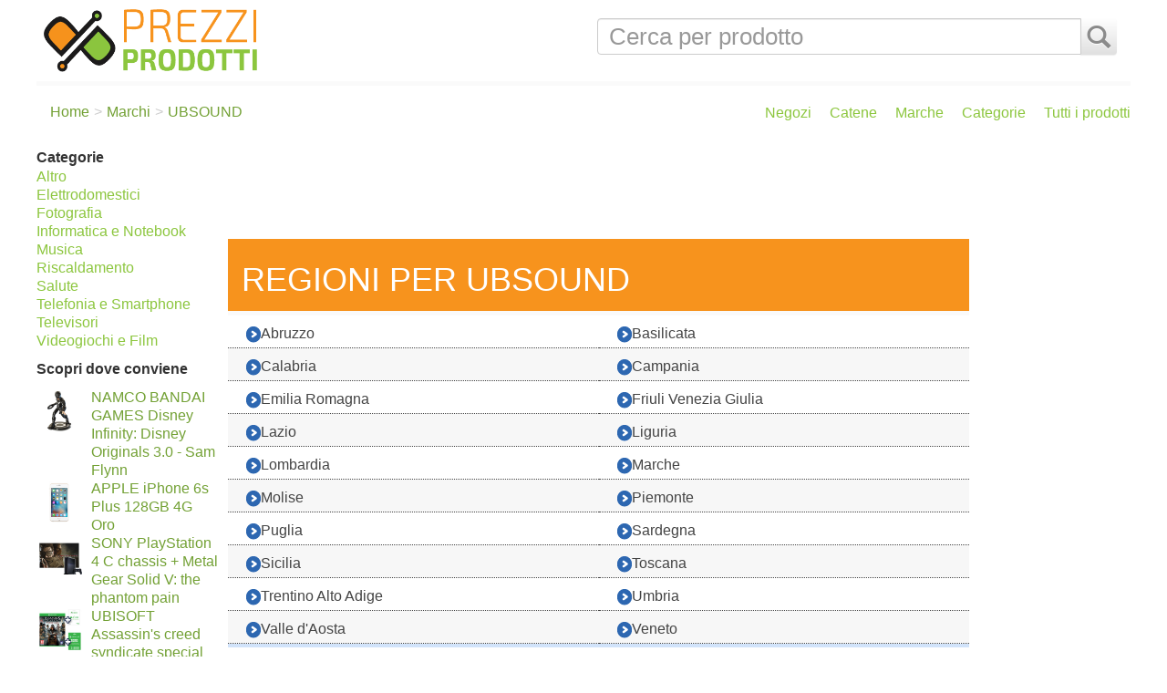

--- FILE ---
content_type: text/html;charset=UTF-8
request_url: http://www.prezziprodotti.it/prezzi-negozi/ubsound
body_size: 3719
content:
<!DOCTYPE html>
<!--[if lt IE 7 ]> <html lang="it" class="no-js ie6"> <![endif]-->
<!--[if IE 7 ]>    <html lang="it" class="no-js ie7"> <![endif]-->
<!--[if IE 8 ]>    <html lang="it" class="no-js ie8"> <![endif]-->
<!--[if IE 9 ]>    <html lang="it" class="no-js ie9"> <![endif]-->
<!--[if (gt IE 9)|!(IE)]><!-->
<html lang="it" class="no-js">
<!--<![endif]-->

<head>
<meta charset="UTF-8">
<title>Regioni per UBSOUND</title>
<meta name="viewport" content="width=device-width, initial-scale=1.0">
<link rel="shortcut icon" href="/assets/favicon-33238209d1fff7e3c71282c58c09e6a1.ico" type="image/x-icon">
<link rel="apple-touch-icon" href="/assets/apple-touch-icon-fb74718be143b2325e56ce6466d7b2a1.png">
<link rel="apple-touch-icon" sizes="114x114" href="/assets/apple-touch-icon-retina-fb74718be143b2325e56ce6466d7b2a1.png">

<link href='http://fonts.googleapis.com/css?family=Raleway:400,700,800&amp;subsetting=all' rel='stylesheet' type='text/css'>
<!-- Google font Dosis -->
<link rel="stylesheet" href="/assets/prezziprodotti-89db499aac96ea370461350c3fbacbcc.css"/>

<script src="/assets/prezziprodotti-434196b23c46d4f79b38bce64090fae4.js" type="text/javascript" ></script>


		<meta name="layout" content="internal"/>
		<meta name="keywords" content="confronta prezzi, negozi, sconti, prodotti, elettronica, elettronica, offerte, smartphone, UBSOUND"/>
		<meta name="description" content="Confronta i migliori prezzi dei prodotti UBSOUND nei negozi vicino a te"/> 
		
	




</head>
<body>
	<div id="wrapper" class="container">

		<header class="row header-row">
	<div class="col-md-6">
		<a class="brand" href="/"><img style="width: 250px;" title="PrezziProdotti" alt="PrezziProdotti" src="/assets/prezziprodotti-logo_colore-79393677d8c3740e92d23d721a49fb0b.png"></a>
	</div>
	<div class="col-md-6 menu-navigazione">
		<form class="navbar-form navbar-left" role="search" action="/ricerca" id="searchForm">
			<div class="input-group">
				<input type="text" placeholder="Cerca per prodotto" id="searchField" name="searchQuery" class="form-control">
				<span class="input-group-btn">
		        	<button type="submit" class="btn btn-default"><span id="searchFieldButton" class="glyphicon glyphicon-search"></span></button>
		        </span>
		    </div>
		</form>
	</div>
</header>
<div class="row">
	<div class="col-md-6">
		<ol class="breadcrumb">
		</ol>
	</div>
	<div class="col-md-6">
        <div class="mobile-menu">
            <button type="button" onclick="javascript:showMobileMenu();" id="mobileMenuButton" class="btn btn-success"><span class="glyphicon glyphicon-align-justify"></span> Men&ugrave;</button>
        </div>
		<div class="subheaderNavMenu">
            <div class="menuVoice"><a href="/negozi">Negozi</a></div>
			<div class="menuVoice"><a href="/prezzi-catena">Catene</a></div>
			<div class="menuVoice"><a href="/prezzi-negozi">Marche</a></div>
			<div class="menuVoice"><a href="/prezzi-categoria">Categorie</a></div>
			<div class="menuVoice"><a href="/prodotti">Tutti i prodotti</a></div>
		</div>
	</div>
</div>

		
		<div class="row">
			<div class="col-md-2">
				
<div class="left-menu">
	<div class="left-menu-title">Categorie</div>
	<ol>
	
		<li><a href="/prezzi-prodotto/altro">Altro</a></li>
	
		<li><a href="/prezzi-prodotto/elettrodomestici">Elettrodomestici</a></li>
	
		<li><a href="/prezzi-prodotto/fotografia">Fotografia</a></li>
	
		<li><a href="/prezzi-prodotto/informatica">Informatica e Notebook</a></li>
	
		<li><a href="/prezzi-prodotto/musica">Musica</a></li>
	
		<li><a href="/prezzi-prodotto/riscaldamento">Riscaldamento</a></li>
	
		<li><a href="/prezzi-prodotto/salute">Salute</a></li>
	
		<li><a href="/prezzi-prodotto/telefonia">Telefonia e Smartphone</a></li>
	
		<li><a href="/prezzi-prodotto/televisori">Televisori</a></li>
	
		<li><a href="/prezzi-prodotto/intrattenimento">Videogiochi e Film</a></li>
	
	</ol>
</div>
                




<div class="suggested-products">
	<div class="left-menu-title">Scopri dove conviene</div>
	<ul>
	
		<li>
            <a href="/prodotto/disney-infinity--disney">
                <div class="sp-container">
                    <div class="sp-img"><img class="product-card-image" alt="NAMCO BANDAI GAMES Disney Infinity: Disney Originals 3.0 - Sam Flynn" title="NAMCO BANDAI GAMES Disney Infinity: Disney Originals 3.0 - Sam Flynn" src="http://www.prezziprodotti.it/imgs/0/0/0/0/0/5/8/9/6/9/NAMCO_BANDAI_GAMES_Disney_Infinity__Disney_Originals_3_0___Sam_Flynn.jpg" /></div>
                    <div class="sp-desc">NAMCO BANDAI GAMES Disney Infinity: Disney Originals 3.0 - Sam Flynn</div>
                </div>
            </a>
        </li>
	
		<li>
            <a href="/prodotto/iphone-6s-plus">
                <div class="sp-container">
                    <div class="sp-img"><img class="product-card-image" alt="APPLE iPhone 6s Plus 128GB 4G Oro" title="APPLE iPhone 6s Plus 128GB 4G Oro" src="http://www.prezziprodotti.it/imgs/0/0/0/0/0/8/6/6/5/1/APPLE_iPhone_6s_Plus_128GB_4G_Oro.jpg" /></div>
                    <div class="sp-desc">APPLE iPhone 6s Plus 128GB 4G Oro</div>
                </div>
            </a>
        </li>
	
		<li>
            <a href="/prodotto/metal-gear-solid">
                <div class="sp-container">
                    <div class="sp-img"><img class="product-card-image" alt="SONY PlayStation 4 C chassis + Metal Gear Solid V: the phantom pain" title="SONY PlayStation 4 C chassis + Metal Gear Solid V: the phantom pain" src="http://www.prezziprodotti.it/imgs/0/0/0/0/0/6/2/0/1/8/SONY_PlayStation_4_C_chassis___Metal_Gear_Solid_V__the_phantom_pain.jpg" /></div>
                    <div class="sp-desc">SONY PlayStation 4 C chassis + Metal Gear Solid V: the phantom pain</div>
                </div>
            </a>
        </li>
	
		<li>
            <a href="/prodotto/assassin-s-creed-syndicate">
                <div class="sp-container">
                    <div class="sp-img"><img class="product-card-image" alt="UBISOFT Assassin&#39;s creed syndicate special edition - Xbox One + cards" title="UBISOFT Assassin&#39;s creed syndicate special edition - Xbox One + cards" src="http://www.prezziprodotti.it/imgs/0/0/0/0/0/9/5/1/4/5/UBISOFT_Assassin_s_creed_syndicate_special_edition___Xbox_One___cards.jpg" /></div>
                    <div class="sp-desc">UBISOFT Assassin&#39;s creed syndicate special edition - Xbox One + cards</div>
                </div>
            </a>
        </li>
	
		<li>
            <a href="/prodotto/fiesta-grande-coperchio">
                <div class="sp-container">
                    <div class="sp-img"><img class="product-card-image" alt="BIALETTI Fiesta Grande coperchio 36 cm" title="BIALETTI Fiesta Grande coperchio 36 cm" src="http://www.prezziprodotti.it/imgs/0/0/0/0/0/9/1/7/7/5/BIALETTI_Fiesta_Grande_coperchio_36_cm.jpg" /></div>
                    <div class="sp-desc">BIALETTI Fiesta Grande coperchio 36 cm</div>
                </div>
            </a>
        </li>
	
		<li>
            <a href="/prodotto/wrc-5--">
                <div class="sp-container">
                    <div class="sp-img"><img class="product-card-image" alt="UBISOFT WRC 5 - Xbox One" title="UBISOFT WRC 5 - Xbox One" src="http://www.prezziprodotti.it/imgs/0/0/0/0/0/6/2/0/6/4/UBISOFT_WRC_5___Xbox_One.jpg" /></div>
                    <div class="sp-desc">UBISOFT WRC 5 - Xbox One</div>
                </div>
            </a>
        </li>
	
	</ul>
</div>

			</div>
			<div class="col-md-10">
				<div class="adv-leaderboard">
    
<script async src="//pagead2.googlesyndication.com/pagead/js/adsbygoogle.js"></script>
<!-- pp-leaderboard-top-responsive -->
<ins class="adsbygoogle"
     style="display:block"
     data-ad-client="ca-pub-1442579560777434"
     data-ad-slot="2629573378"
     data-ad-format="horizontal"></ins>
<script>
(adsbygoogle = window.adsbygoogle || []).push({});
</script>

</div>

				<div class="row content-area">
					<div class="col-md-10 padded">
						
	
		<div>
			<section class="box">
				<header>
					<h1>Regioni per UBSOUND</h1>
				</header>

				<ul class="listing-2col">
					
							<li><a href="/prezzi-negozi/UBSOUND/abruzzo"><img src="/assets/listing-1col-arrow-f3483fef37b105be824b28c803d7c9f7.png">Abruzzo</a></li>
					
							<li><a href="/prezzi-negozi/UBSOUND/basilicata"><img src="/assets/listing-1col-arrow-f3483fef37b105be824b28c803d7c9f7.png">Basilicata</a></li>
					
							<li><a href="/prezzi-negozi/UBSOUND/calabria"><img src="/assets/listing-1col-arrow-f3483fef37b105be824b28c803d7c9f7.png">Calabria</a></li>
					
							<li><a href="/prezzi-negozi/UBSOUND/campania"><img src="/assets/listing-1col-arrow-f3483fef37b105be824b28c803d7c9f7.png">Campania</a></li>
					
							<li><a href="/prezzi-negozi/UBSOUND/emilia-romagna"><img src="/assets/listing-1col-arrow-f3483fef37b105be824b28c803d7c9f7.png">Emilia Romagna</a></li>
					
							<li><a href="/prezzi-negozi/UBSOUND/friuli-venezia-giulia"><img src="/assets/listing-1col-arrow-f3483fef37b105be824b28c803d7c9f7.png">Friuli Venezia Giulia</a></li>
					
							<li><a href="/prezzi-negozi/UBSOUND/lazio"><img src="/assets/listing-1col-arrow-f3483fef37b105be824b28c803d7c9f7.png">Lazio</a></li>
					
							<li><a href="/prezzi-negozi/UBSOUND/liguria"><img src="/assets/listing-1col-arrow-f3483fef37b105be824b28c803d7c9f7.png">Liguria</a></li>
					
							<li><a href="/prezzi-negozi/UBSOUND/lombardia"><img src="/assets/listing-1col-arrow-f3483fef37b105be824b28c803d7c9f7.png">Lombardia</a></li>
					
							<li><a href="/prezzi-negozi/UBSOUND/marche"><img src="/assets/listing-1col-arrow-f3483fef37b105be824b28c803d7c9f7.png">Marche</a></li>
					
							<li><a href="/prezzi-negozi/UBSOUND/molise"><img src="/assets/listing-1col-arrow-f3483fef37b105be824b28c803d7c9f7.png">Molise</a></li>
					
							<li><a href="/prezzi-negozi/UBSOUND/piemonte"><img src="/assets/listing-1col-arrow-f3483fef37b105be824b28c803d7c9f7.png">Piemonte</a></li>
					
							<li><a href="/prezzi-negozi/UBSOUND/puglia"><img src="/assets/listing-1col-arrow-f3483fef37b105be824b28c803d7c9f7.png">Puglia</a></li>
					
							<li><a href="/prezzi-negozi/UBSOUND/sardegna"><img src="/assets/listing-1col-arrow-f3483fef37b105be824b28c803d7c9f7.png">Sardegna</a></li>
					
							<li><a href="/prezzi-negozi/UBSOUND/sicilia"><img src="/assets/listing-1col-arrow-f3483fef37b105be824b28c803d7c9f7.png">Sicilia</a></li>
					
							<li><a href="/prezzi-negozi/UBSOUND/toscana"><img src="/assets/listing-1col-arrow-f3483fef37b105be824b28c803d7c9f7.png">Toscana</a></li>
					
							<li><a href="/prezzi-negozi/UBSOUND/trentino-alto-adige"><img src="/assets/listing-1col-arrow-f3483fef37b105be824b28c803d7c9f7.png">Trentino Alto Adige</a></li>
					
							<li><a href="/prezzi-negozi/UBSOUND/umbria"><img src="/assets/listing-1col-arrow-f3483fef37b105be824b28c803d7c9f7.png">Umbria</a></li>
					
							<li><a href="/prezzi-negozi/UBSOUND/valle-daosta"><img src="/assets/listing-1col-arrow-f3483fef37b105be824b28c803d7c9f7.png">Valle d&#39;Aosta</a></li>
					
							<li><a href="/prezzi-negozi/UBSOUND/veneto"><img src="/assets/listing-1col-arrow-f3483fef37b105be824b28c803d7c9f7.png">Veneto</a></li>
					
				</ul>
			</section>
		</div>

		<script type="text/javascript">
			var breadcrumbObj = [];
			breadcrumbObj[0]={"link": "/", text:"Home"};
			breadcrumbObj[1]={"link": "/prezzi-negozi", text:"Marchi"};
			breadcrumbObj[2]={"link": "#", text:"UBSOUND"};
			setBreadcrumb(breadcrumbObj);
		</script>
		
	
					</div>
					<div class="col-md-2">
						<div id="adv-skyscraper" class="adv-skyscraper">
    
<script async src="//pagead2.googlesyndication.com/pagead/js/adsbygoogle.js"></script>
<!-- pp-skyscraper-responsive -->
<ins class="adsbygoogle"
     style="display:block"
     data-ad-client="ca-pub-1442579560777434"
     data-ad-slot="4106306571"
     data-ad-format="auto"></ins>
<script>
(adsbygoogle = window.adsbygoogle || []).push({});
</script>

</div>

					</div>
				</div>
			</div>
		</div>

	</div>

	<footer>
<script type="text/javascript" src="/third-party/cookie-bar/cookiebar-latest.js?forceLang=cu&theme=cv&thirdparty=1&scrolling=1&top=1&migratedCookie=_iub_cs-296995"></script>
	<div class="footer-div">
		<div class="footer-logo-div">
			<a href="/"><img style="width: 200px; margin-top: 12px" title="PrezziProdotti" alt="PrezziProdotti" src="/assets/prezziprodotti-logo_colore-negativo-f4ddea535be2ec4d30eae7f26be502e0.png"></a>
		</div>
		<div class="footer-lines">
			<div class="footer-line">Prezziprodotti : <a rel="nofollow" href="/condizioni-utilizzo">Condizioni di utilizzo</a> - <a href="//www.iubenda.com/privacy-policy/296995" rel="nofollow" target="_blank" class="iubenda-white no-brand iub-body-embed iubenda-embed" title="Privacy Policy">Privacy Policy</a> - <a rel="nofollow" href="/copyright">Copyright</a> - <a href="https://www.iubenda.com/privacy-policy/296995/cookie-policy?an=no&amp;s_ck=false" rel="nofollow" target="_blank">Informativa sui Cookie</a></div>
			<div class="footer-line">Contatti : <a rel="nofollow" href="/chi-siamo">Chi siamo</a> - <a rel="nofollow" href="mailto:info@prezziprodotti.it" >Contattaci</a></div>
		</div>
	</div>
</footer>

	

<!-- Google tag (gtag.js) -->
<script async src="https://www.googletagmanager.com/gtag/js?id=GT-NMK2SW2"></script>
<script>
  window.dataLayer = window.dataLayer || [];
  function gtag(){dataLayer.push(arguments);}
  gtag('js', new Date());

  gtag('config', 'GT-NMK2SW2');
</script>

	<script type="text/javascript">
	
	(function(i,s,o,g,r,a,m){i['GoogleAnalyticsObject']=r;i[r]=i[r]||function(){(i[r].q=i[r].q||[]).push(arguments)},i[r].l=1*new Date();a=s.createElement(o),m=s.getElementsByTagName(o)[0];a.async=1;a.src=g;m.parentNode.insertBefore(a,m)})(window,document,'script','//www.google-analytics.com/analytics.js','ga');

	ga('create', 'UA-39041021-2', 'auto');
	ga('send', 'pageview');
	
	</script>
</body>
</html>


--- FILE ---
content_type: text/html; charset=utf-8
request_url: https://www.google.com/recaptcha/api2/aframe
body_size: 268
content:
<!DOCTYPE HTML><html><head><meta http-equiv="content-type" content="text/html; charset=UTF-8"></head><body><script nonce="QRaFJEG5l9AeBnN7uXCMTg">/** Anti-fraud and anti-abuse applications only. See google.com/recaptcha */ try{var clients={'sodar':'https://pagead2.googlesyndication.com/pagead/sodar?'};window.addEventListener("message",function(a){try{if(a.source===window.parent){var b=JSON.parse(a.data);var c=clients[b['id']];if(c){var d=document.createElement('img');d.src=c+b['params']+'&rc='+(localStorage.getItem("rc::a")?sessionStorage.getItem("rc::b"):"");window.document.body.appendChild(d);sessionStorage.setItem("rc::e",parseInt(sessionStorage.getItem("rc::e")||0)+1);localStorage.setItem("rc::h",'1769123081134');}}}catch(b){}});window.parent.postMessage("_grecaptcha_ready", "*");}catch(b){}</script></body></html>

--- FILE ---
content_type: application/javascript;charset=utf-8
request_url: http://www.prezziprodotti.it/assets/prezziprodotti-434196b23c46d4f79b38bce64090fae4.js
body_size: 36972
content:
function test(){alert("ciao")}function testTwo(){alert("ciao due")}function setBreadcrumb(e){var t="";for(var n=0;n<e.length;n++){var r=e[n];var i=n==e.length-1;t+='<li itemscope itemtype="http://data-vocabulary.org/Breadcrumb" ><a itemprop="url" href="'+r.link+'" title="'+r.text+'"><span itemprop="title">'+r.text+"</span></a></li>"}$(".breadcrumb").html(t)}function goToProductReference(e){}function findProduct(e,t,n,r,i){var s=location.port?"/prodotti":"";$.post(s+"/shop/locator",{seoRegion:e,seoProvince:t,seoCity:n,chainId:r,productId:i,clickedFromUrl:document.location.href},function(e){document.location.href=e.address},"json")}function showMobileMenu(){var e=$(".subheaderNavMenu").css("display")=="none";$(".left-menu").css("display",e?"block":"none");$(".subheaderNavMenu").css("display",e?"block":"none")}function injectAmazon(e,t){try{var n=$("ul.listing-internal").length>0;var r=!n&&$(".product-card-image-div").length>0;if(n||r){var i;if(!t){i=n?$("ul.listing-internal li .product-card-image").eq(e).attr("alt"):$(".product-card-image").eq(e).attr("alt")}else{i=getRandomAmazonSearch()}var s="";if(location.port){s="/prodotti/product/amazonProduct"}else{s="/product/amazonProduct"}var o={};o.search=i;var u="";if(n){u+='<li class="product-card amazon with-pointer" onclick="javascript:visitAmazon(\'AMZ_DETAIL_URL\')">';u+='        <div class="row">';u+="            <div>";u+='                <div class="col-md-2">';u+='                    <img class="product-card-image" src="AMZ_IMAGE_URL"/>';u+="                </div>";u+='                <div class="col-md-8">';u+='                    <div class="product-card-content">AMZ_TITLE</div>';u+='                    <div class="product-card-chain">Presso: Amazon</div>';u+='                    <div class="product-card-description">Su Amazon trovi AMZ_TITLE e altri prodotti AMZ_BRAND a prezzi molto convenienti</div>';u+="                </div>";u+="            </div>";u+='            <div class="col-md-2">';u+='                <div class="product-card-price amazon-price">€ AMZ_PRICE</span></div>';u+='                <div class="product-card-visit"><button type="button" class="btn btn-success">Guarda su amazon</button></div>';u+="            </div>";u+="        </div>";u+="</li>"}else{u+='<li class="height-200 with-pointer amazon" style="border-bottom: 1px dotted #444 !important;" onclick="javascript:visitAmazon(\'AMZ_DETAIL_URL\')">';u+='        <div class="product-card-header">';u+='            <div class="product-card-image-div">';u+='                <img class="product-card-image" src="AMZ_IMAGE_URL"/>';u+="            </div>";u+='            <div class="product-card-price amazon-price">€ AMZ_PRICE</div>';u+="        </div>";u+='        <div class="product-card-content"><b>AMZ_TITLE</b></div>';u+='        <div class="product-card-chain">Presso: <b>Amazon</b></div>';u+='        <div class="product-card-description">Su Amazon trovi AMZ_TITLE e altri prodotti AMZ_BRAND a prezzi molto convenienti</div>';u+="</li>"}$.ajax({dataType:"json",url:s,data:o,success:function(t){if(t.productList.length>0){var r=u;r=r.replace(/AMZ_DETAIL_URL/g,t.productList[0].detailUrl);r=r.replace(/AMZ_BRAND/g,t.productList[0].brand);r=r.replace(/AMZ_TITLE/g,t.productList[0].title);r=r.replace(/AMZ_IMAGE_URL/g,t.productList[0].imageUrl);r=r.replace(/AMZ_PRICE/g,t.productList[0].price.formatMoney(2,",","."));if(n){$("ul.listing-internal li").eq(e).before(r)}else{$("ul.listing-3col li").eq(e).before(r)}}else{injectAmazon(e,true)}}})}}catch(a){console.log("errore su amazon")}}function visitAmazon(e){try{ga("send","event","li","click","amazon")}catch(t){}window.open(e)}function getRandomAmazonSearch(){var e=Math.floor(Math.random()*amazonHomeSearches.length);return amazonHomeSearches[e]}(function(e,t){if(typeof module==="object"&&typeof module.exports==="object"){module.exports=e.document?t(e,true):function(e){if(!e.document){throw new Error("jQuery requires a window with a document")}return t(e)}}else{t(e)}})(typeof window!=="undefined"?window:this,function(e,t){function g(e){var t=e.length,n=h.type(e);if(n==="function"||h.isWindow(e)){return false}if(e.nodeType===1&&t){return true}return n==="array"||t===0||typeof t==="number"&&t>0&&t-1 in e}function S(e,t,n){if(h.isFunction(t)){return h.grep(e,function(e,r){return!!t.call(e,r,e)!==n})}if(t.nodeType){return h.grep(e,function(e){return e===t!==n})}if(typeof t==="string"){if(E.test(t)){return h.filter(t,e,n)}t=h.filter(t,e)}return h.grep(e,function(e){return h.inArray(e,t)>=0!==n})}function A(e,t){do{e=e[t]}while(e&&e.nodeType!==1);return e}function _(e){var t=M[e]={};h.each(e.match(O)||[],function(e,n){t[n]=true});return t}function P(){if(T.addEventListener){T.removeEventListener("DOMContentLoaded",H,false);e.removeEventListener("load",H,false)}else{T.detachEvent("onreadystatechange",H);e.detachEvent("onload",H)}}function H(){if(T.addEventListener||event.type==="load"||T.readyState==="complete"){P();h.ready()}}function q(e,t,n){if(n===undefined&&e.nodeType===1){var r="data-"+t.replace(I,"-$1").toLowerCase();n=e.getAttribute(r);if(typeof n==="string"){try{n=n==="true"?true:n==="false"?false:n==="null"?null:+n+""===n?+n:F.test(n)?h.parseJSON(n):n}catch(i){}h.data(e,t,n)}else{n=undefined}}return n}function R(e){var t;for(t in e){if(t==="data"&&h.isEmptyObject(e[t])){continue}if(t!=="toJSON"){return false}}return true}function U(e,t,r,i){if(!h.acceptData(e)){return}var s,o,u=h.expando,a=e.nodeType,f=a?h.cache:e,l=a?e[u]:e[u]&&u;if((!l||!f[l]||!i&&!f[l].data)&&r===undefined&&typeof t==="string"){return}if(!l){if(a){l=e[u]=n.pop()||h.guid++}else{l=u}}if(!f[l]){f[l]=a?{}:{toJSON:h.noop}}if(typeof t==="object"||typeof t==="function"){if(i){f[l]=h.extend(f[l],t)}else{f[l].data=h.extend(f[l].data,t)}}o=f[l];if(!i){if(!o.data){o.data={}}o=o.data}if(r!==undefined){o[h.camelCase(t)]=r}if(typeof t==="string"){s=o[t];if(s==null){s=o[h.camelCase(t)]}}else{s=o}return s}function z(e,t,n){if(!h.acceptData(e)){return}var r,i,s=e.nodeType,o=s?h.cache:e,u=s?e[h.expando]:h.expando;if(!o[u]){return}if(t){r=n?o[u]:o[u].data;if(r){if(!h.isArray(t)){if(t in r){t=[t]}else{t=h.camelCase(t);if(t in r){t=[t]}else{t=t.split(" ")}}}else{t=t.concat(h.map(t,h.camelCase))}i=t.length;while(i--){delete r[t[i]]}if(n?!R(r):!h.isEmptyObject(r)){return}}}if(!n){delete o[u].data;if(!R(o[u])){return}}if(s){h.cleanData([e],true)}else if(l.deleteExpando||o!=o.window){delete o[u]}else{o[u]=null}}function et(){return true}function tt(){return false}function nt(){try{return T.activeElement}catch(e){}}function rt(e){var t=it.split("|"),n=e.createDocumentFragment();if(n.createElement){while(t.length){n.createElement(t.pop())}}return n}function wt(e,t){var n,r,i=0,s=typeof e.getElementsByTagName!==B?e.getElementsByTagName(t||"*"):typeof e.querySelectorAll!==B?e.querySelectorAll(t||"*"):undefined;if(!s){for(s=[],n=e.childNodes||e;(r=n[i])!=null;i++){if(!t||h.nodeName(r,t)){s.push(r)}else{h.merge(s,wt(r,t))}}}return t===undefined||t&&h.nodeName(e,t)?h.merge([e],s):s}function Et(e){if(J.test(e.type)){e.defaultChecked=e.checked}}function St(e,t){return h.nodeName(e,"table")&&h.nodeName(t.nodeType!==11?t:t.firstChild,"tr")?e.getElementsByTagName("tbody")[0]||e.appendChild(e.ownerDocument.createElement("tbody")):e}function xt(e){e.type=(h.find.attr(e,"type")!==null)+"/"+e.type;return e}function Tt(e){var t=vt.exec(e.type);if(t){e.type=t[1]}else{e.removeAttribute("type")}return e}function Nt(e,t){var n,r=0;for(;(n=e[r])!=null;r++){h._data(n,"globalEval",!t||h._data(t[r],"globalEval"))}}function Ct(e,t){if(t.nodeType!==1||!h.hasData(e)){return}var n,r,i,s=h._data(e),o=h._data(t,s),u=s.events;if(u){delete o.handle;o.events={};for(n in u){for(r=0,i=u[n].length;r<i;r++){h.event.add(t,n,u[n][r])}}}if(o.data){o.data=h.extend({},o.data)}}function kt(e,t){var n,r,i;if(t.nodeType!==1){return}n=t.nodeName.toLowerCase();if(!l.noCloneEvent&&t[h.expando]){i=h._data(t);for(r in i.events){h.removeEvent(t,r,i.handle)}t.removeAttribute(h.expando)}if(n==="script"&&t.text!==e.text){xt(t).text=e.text;Tt(t)}else if(n==="object"){if(t.parentNode){t.outerHTML=e.outerHTML}if(l.html5Clone&&e.innerHTML&&!h.trim(t.innerHTML)){t.innerHTML=e.innerHTML}}else if(n==="input"&&J.test(e.type)){t.defaultChecked=t.checked=e.checked;if(t.value!==e.value){t.value=e.value}}else if(n==="option"){t.defaultSelected=t.selected=e.defaultSelected}else if(n==="input"||n==="textarea"){t.defaultValue=e.defaultValue}}function Ot(t,n){var r,i=h(n.createElement(t)).appendTo(n.body),s=e.getDefaultComputedStyle&&(r=e.getDefaultComputedStyle(i[0]))?r.display:h.css(i[0],"display");i.detach();return s}function Mt(e){var t=T,n=At[e];if(!n){n=Ot(e,t);if(n==="none"||!n){Lt=(Lt||h("<iframe frameborder='0' width='0' height='0'/>")).appendTo(t.documentElement);t=(Lt[0].contentWindow||Lt[0].contentDocument).document;t.write();t.close();n=Ot(e,t);Lt.detach()}At[e]=n}return n}function jt(e,t){return{get:function(){var n=e();if(n==null){return}if(n){delete this.get;return}return(this.get=t).apply(this,arguments)}}}function Vt(e,t){if(t in e){return t}var n=t.charAt(0).toUpperCase()+t.slice(1),r=t,i=Xt.length;while(i--){t=Xt[i]+n;if(t in e){return t}}return r}function $t(e,t){var n,r,i,s=[],o=0,u=e.length;for(;o<u;o++){r=e[o];if(!r.style){continue}s[o]=h._data(r,"olddisplay");n=r.style.display;if(t){if(!s[o]&&n==="none"){r.style.display=""}if(r.style.display===""&&V(r)){s[o]=h._data(r,"olddisplay",Mt(r.nodeName))}}else{i=V(r);if(n&&n!=="none"||!i){h._data(r,"olddisplay",i?n:h.css(r,"display"))}}}for(o=0;o<u;o++){r=e[o];if(!r.style){continue}if(!t||r.style.display==="none"||r.style.display===""){r.style.display=t?s[o]||"":"none"}}return e}function Jt(e,t,n){var r=Rt.exec(t);return r?Math.max(0,r[1]-(n||0))+(r[2]||"px"):t}function Kt(e,t,n,r,i){var s=n===(r?"border":"content")?4:t==="width"?1:0,o=0;for(;s<4;s+=2){if(n==="margin"){o+=h.css(e,n+X[s],true,i)}if(r){if(n==="content"){o-=h.css(e,"padding"+X[s],true,i)}if(n!=="margin"){o-=h.css(e,"border"+X[s]+"Width",true,i)}}else{o+=h.css(e,"padding"+X[s],true,i);if(n!=="padding"){o+=h.css(e,"border"+X[s]+"Width",true,i)}}}return o}function Qt(e,t,n){var r=true,i=t==="width"?e.offsetWidth:e.offsetHeight,s=Pt(e),o=l.boxSizing&&h.css(e,"boxSizing",false,s)==="border-box";if(i<=0||i==null){i=Ht(e,t,s);if(i<0||i==null){i=e.style[t]}if(Dt.test(i)){return i}r=o&&(l.boxSizingReliable()||i===e.style[t]);i=parseFloat(i)||0}return i+Kt(e,t,n||(o?"border":"content"),r,s)+"px"}function Gt(e,t,n,r,i){return new Gt.prototype.init(e,t,n,r,i)}function on(){setTimeout(function(){Yt=undefined});return Yt=h.now()}function un(e,t){var n,r={height:e},i=0;t=t?1:0;for(;i<4;i+=2-t){n=X[i];r["margin"+n]=r["padding"+n]=e}if(t){r.opacity=r.width=e}return r}function an(e,t,n){var r,i=(sn[t]||[]).concat(sn["*"]),s=0,o=i.length;for(;s<o;s++){if(r=i[s].call(n,t,e)){return r}}}function fn(e,t,n){var r,i,s,o,u,a,f,c,p=this,d={},v=e.style,m=e.nodeType&&V(e),g=h._data(e,"fxshow");if(!n.queue){u=h._queueHooks(e,"fx");if(u.unqueued==null){u.unqueued=0;a=u.empty.fire;u.empty.fire=function(){if(!u.unqueued){a()}}}u.unqueued++;p.always(function(){p.always(function(){u.unqueued--;if(!h.queue(e,"fx").length){u.empty.fire()}})})}if(e.nodeType===1&&("height"in t||"width"in t)){n.overflow=[v.overflow,v.overflowX,v.overflowY];f=h.css(e,"display");c=f==="none"?h._data(e,"olddisplay")||Mt(e.nodeName):f;if(c==="inline"&&h.css(e,"float")==="none"){if(!l.inlineBlockNeedsLayout||Mt(e.nodeName)==="inline"){v.display="inline-block"}else{v.zoom=1}}}if(n.overflow){v.overflow="hidden";if(!l.shrinkWrapBlocks()){p.always(function(){v.overflow=n.overflow[0];v.overflowX=n.overflow[1];v.overflowY=n.overflow[2]})}}for(r in t){i=t[r];if(en.exec(i)){delete t[r];s=s||i==="toggle";if(i===(m?"hide":"show")){if(i==="show"&&g&&g[r]!==undefined){m=true}else{continue}}d[r]=g&&g[r]||h.style(e,r)}else{f=undefined}}if(!h.isEmptyObject(d)){if(g){if("hidden"in g){m=g.hidden}}else{g=h._data(e,"fxshow",{})}if(s){g.hidden=!m}if(m){h(e).show()}else{p.done(function(){h(e).hide()})}p.done(function(){var t;h._removeData(e,"fxshow");for(t in d){h.style(e,t,d[t])}});for(r in d){o=an(m?g[r]:0,r,p);if(!(r in g)){g[r]=o.start;if(m){o.end=o.start;o.start=r==="width"||r==="height"?1:0}}}}else if((f==="none"?Mt(e.nodeName):f)==="inline"){v.display=f}}function ln(e,t){var n,r,i,s,o;for(n in e){r=h.camelCase(n);i=t[r];s=e[n];if(h.isArray(s)){i=s[1];s=e[n]=s[0]}if(n!==r){e[r]=s;delete e[n]}o=h.cssHooks[r];if(o&&"expand"in o){s=o.expand(s);delete e[r];for(n in s){if(!(n in e)){e[n]=s[n];t[n]=i}}}else{t[r]=i}}}function cn(e,t,n){var r,i,s=0,o=rn.length,u=h.Deferred().always(function(){delete a.elem}),a=function(){if(i){return false}var t=Yt||on(),n=Math.max(0,f.startTime+f.duration-t),r=n/f.duration||0,s=1-r,o=0,a=f.tweens.length;for(;o<a;o++){f.tweens[o].run(s)}u.notifyWith(e,[f,s,n]);if(s<1&&a){return n}else{u.resolveWith(e,[f]);return false}},f=u.promise({elem:e,props:h.extend({},t),opts:h.extend(true,{specialEasing:{}},n),originalProperties:t,originalOptions:n,startTime:Yt||on(),duration:n.duration,tweens:[],createTween:function(t,n){var r=h.Tween(e,f.opts,t,n,f.opts.specialEasing[t]||f.opts.easing);f.tweens.push(r);return r},stop:function(t){var n=0,r=t?f.tweens.length:0;if(i){return this}i=true;for(;n<r;n++){f.tweens[n].run(1)}if(t){u.resolveWith(e,[f,t])}else{u.rejectWith(e,[f,t])}return this}}),l=f.props;ln(l,f.opts.specialEasing);for(;s<o;s++){r=rn[s].call(f,e,l,f.opts);if(r){return r}}h.map(l,an,f);if(h.isFunction(f.opts.start)){f.opts.start.call(e,f)}h.fx.timer(h.extend(a,{elem:e,anim:f,queue:f.opts.queue}));return f.progress(f.opts.progress).done(f.opts.done,f.opts.complete).fail(f.opts.fail).always(f.opts.always)}function Fn(e){return function(t,n){if(typeof t!=="string"){n=t;t="*"}var r,i=0,s=t.toLowerCase().match(O)||[];if(h.isFunction(n)){while(r=s[i++]){if(r.charAt(0)==="+"){r=r.slice(1)||"*";(e[r]=e[r]||[]).unshift(n)}else{(e[r]=e[r]||[]).push(n)}}}}}function In(e,t,n,r){function o(u){var a;i[u]=true;h.each(e[u]||[],function(e,u){var f=u(t,n,r);if(typeof f==="string"&&!s&&!i[f]){t.dataTypes.unshift(f);o(f);return false}else if(s){return!(a=f)}});return a}var i={},s=e===Hn;return o(t.dataTypes[0])||!i["*"]&&o("*")}function qn(e,t){var n,r,i=h.ajaxSettings.flatOptions||{};for(r in t){if(t[r]!==undefined){(i[r]?e:n||(n={}))[r]=t[r]}}if(n){h.extend(true,e,n)}return e}function Rn(e,t,n){var r,i,s,o,u=e.contents,a=e.dataTypes;while(a[0]==="*"){a.shift();if(i===undefined){i=e.mimeType||t.getResponseHeader("Content-Type")}}if(i){for(o in u){if(u[o]&&u[o].test(i)){a.unshift(o);break}}}if(a[0]in n){s=a[0]}else{for(o in n){if(!a[0]||e.converters[o+" "+a[0]]){s=o;break}if(!r){r=o}}s=s||r}if(s){if(s!==a[0]){a.unshift(s)}return n[s]}}function Un(e,t,n,r){var i,s,o,u,a,f={},l=e.dataTypes.slice();if(l[1]){for(o in e.converters){f[o.toLowerCase()]=e.converters[o]}}s=l.shift();while(s){if(e.responseFields[s]){n[e.responseFields[s]]=t}if(!a&&r&&e.dataFilter){t=e.dataFilter(t,e.dataType)}a=s;s=l.shift();if(s){if(s==="*"){s=a}else if(a!=="*"&&a!==s){o=f[a+" "+s]||f["* "+s];if(!o){for(i in f){u=i.split(" ");if(u[1]===s){o=f[a+" "+u[0]]||f["* "+u[0]];if(o){if(o===true){o=f[i]}else if(f[i]!==true){s=u[0];l.unshift(u[1])}break}}}}if(o!==true){if(o&&e["throws"]){t=o(t)}else{try{t=o(t)}catch(c){return{state:"parsererror",error:o?c:"No conversion from "+a+" to "+s}}}}}}}return{state:"success",data:t}}function Jn(e,t,n,r){var i;if(h.isArray(t)){h.each(t,function(t,i){if(n||Wn.test(e)){r(e,i)}else{Jn(e+"["+(typeof i==="object"?t:"")+"]",i,n,r)}})}else if(!n&&h.type(t)==="object"){for(i in t){Jn(e+"["+i+"]",t[i],n,r)}}else{r(e,t)}}function Yn(){try{return new e.XMLHttpRequest}catch(t){}}function Zn(){try{return new e.ActiveXObject("Microsoft.XMLHTTP")}catch(t){}}function ir(e){return h.isWindow(e)?e:e.nodeType===9?e.defaultView||e.parentWindow:false}var n=[];var r=n.slice;var i=n.concat;var s=n.push;var o=n.indexOf;var u={};var a=u.toString;var f=u.hasOwnProperty;var l={};var c="1.11.1",h=function(e,t){return new h.fn.init(e,t)},p=/^[\s\uFEFF\xA0]+|[\s\uFEFF\xA0]+$/g,d=/^-ms-/,v=/-([\da-z])/gi,m=function(e,t){return t.toUpperCase()};h.fn=h.prototype={jquery:c,constructor:h,selector:"",length:0,toArray:function(){return r.call(this)},get:function(e){return e!=null?e<0?this[e+this.length]:this[e]:r.call(this)},pushStack:function(e){var t=h.merge(this.constructor(),e);t.prevObject=this;t.context=this.context;return t},each:function(e,t){return h.each(this,e,t)},map:function(e){return this.pushStack(h.map(this,function(t,n){return e.call(t,n,t)}))},slice:function(){return this.pushStack(r.apply(this,arguments))},first:function(){return this.eq(0)},last:function(){return this.eq(-1)},eq:function(e){var t=this.length,n=+e+(e<0?t:0);return this.pushStack(n>=0&&n<t?[this[n]]:[])},end:function(){return this.prevObject||this.constructor(null)},push:s,sort:n.sort,splice:n.splice};h.extend=h.fn.extend=function(){var e,t,n,r,i,s,o=arguments[0]||{},u=1,a=arguments.length,f=false;if(typeof o==="boolean"){f=o;o=arguments[u]||{};u++}if(typeof o!=="object"&&!h.isFunction(o)){o={}}if(u===a){o=this;u--}for(;u<a;u++){if((i=arguments[u])!=null){for(r in i){e=o[r];n=i[r];if(o===n){continue}if(f&&n&&(h.isPlainObject(n)||(t=h.isArray(n)))){if(t){t=false;s=e&&h.isArray(e)?e:[]}else{s=e&&h.isPlainObject(e)?e:{}}o[r]=h.extend(f,s,n)}else if(n!==undefined){o[r]=n}}}}return o};h.extend({expando:"jQuery"+(c+Math.random()).replace(/\D/g,""),isReady:true,error:function(e){throw new Error(e)},noop:function(){},isFunction:function(e){return h.type(e)==="function"},isArray:Array.isArray||function(e){return h.type(e)==="array"},isWindow:function(e){return e!=null&&e==e.window},isNumeric:function(e){return!h.isArray(e)&&e-parseFloat(e)>=0},isEmptyObject:function(e){var t;for(t in e){return false}return true},isPlainObject:function(e){var t;if(!e||h.type(e)!=="object"||e.nodeType||h.isWindow(e)){return false}try{if(e.constructor&&!f.call(e,"constructor")&&!f.call(e.constructor.prototype,"isPrototypeOf")){return false}}catch(n){return false}if(l.ownLast){for(t in e){return f.call(e,t)}}for(t in e){}return t===undefined||f.call(e,t)},type:function(e){if(e==null){return e+""}return typeof e==="object"||typeof e==="function"?u[a.call(e)]||"object":typeof e},globalEval:function(t){if(t&&h.trim(t)){(e.execScript||function(t){e["eval"].call(e,t)})(t)}},camelCase:function(e){return e.replace(d,"ms-").replace(v,m)},nodeName:function(e,t){return e.nodeName&&e.nodeName.toLowerCase()===t.toLowerCase()},each:function(e,t,n){var r,i=0,s=e.length,o=g(e);if(n){if(o){for(;i<s;i++){r=t.apply(e[i],n);if(r===false){break}}}else{for(i in e){r=t.apply(e[i],n);if(r===false){break}}}}else{if(o){for(;i<s;i++){r=t.call(e[i],i,e[i]);if(r===false){break}}}else{for(i in e){r=t.call(e[i],i,e[i]);if(r===false){break}}}}return e},trim:function(e){return e==null?"":(e+"").replace(p,"")},makeArray:function(e,t){var n=t||[];if(e!=null){if(g(Object(e))){h.merge(n,typeof e==="string"?[e]:e)}else{s.call(n,e)}}return n},inArray:function(e,t,n){var r;if(t){if(o){return o.call(t,e,n)}r=t.length;n=n?n<0?Math.max(0,r+n):n:0;for(;n<r;n++){if(n in t&&t[n]===e){return n}}}return-1},merge:function(e,t){var n=+t.length,r=0,i=e.length;while(r<n){e[i++]=t[r++]}if(n!==n){while(t[r]!==undefined){e[i++]=t[r++]}}e.length=i;return e},grep:function(e,t,n){var r,i=[],s=0,o=e.length,u=!n;for(;s<o;s++){r=!t(e[s],s);if(r!==u){i.push(e[s])}}return i},map:function(e,t,n){var r,s=0,o=e.length,u=g(e),a=[];if(u){for(;s<o;s++){r=t(e[s],s,n);if(r!=null){a.push(r)}}}else{for(s in e){r=t(e[s],s,n);if(r!=null){a.push(r)}}}return i.apply([],a)},guid:1,proxy:function(e,t){var n,i,s;if(typeof t==="string"){s=e[t];t=e;e=s}if(!h.isFunction(e)){return undefined}n=r.call(arguments,2);i=function(){return e.apply(t||this,n.concat(r.call(arguments)))};i.guid=e.guid=e.guid||h.guid++;return i},now:function(){return+(new Date)},support:l});h.each("Boolean Number String Function Array Date RegExp Object Error".split(" "),function(e,t){u["[object "+t+"]"]=t.toLowerCase()});var y=function(e){function st(e,t,r,i){var s,u,f,l,c,d,g,y,S,x;if((t?t.ownerDocument||t:E)!==p){h(t)}t=t||p;r=r||[];if(!e||typeof e!=="string"){return r}if((l=t.nodeType)!==1&&l!==9){return[]}if(v&&!i){if(s=Z.exec(e)){if(f=s[1]){if(l===9){u=t.getElementById(f);if(u&&u.parentNode){if(u.id===f){r.push(u);return r}}else{return r}}else{if(t.ownerDocument&&(u=t.ownerDocument.getElementById(f))&&b(t,u)&&u.id===f){r.push(u);return r}}}else if(s[2]){P.apply(r,t.getElementsByTagName(e));return r}else if((f=s[3])&&n.getElementsByClassName&&t.getElementsByClassName){P.apply(r,t.getElementsByClassName(f));return r}}if(n.qsa&&(!m||!m.test(e))){y=g=w;S=t;x=l===9&&e;if(l===1&&t.nodeName.toLowerCase()!=="object"){d=o(e);if(g=t.getAttribute("id")){y=g.replace(tt,"\\$&")}else{t.setAttribute("id",y)}y="[id='"+y+"'] ";c=d.length;while(c--){d[c]=y+mt(d[c])}S=et.test(e)&&dt(t.parentNode)||t;x=d.join(",")}if(x){try{P.apply(r,S.querySelectorAll(x));return r}catch(T){}finally{if(!g){t.removeAttribute("id")}}}}}return a(e.replace(z,"$1"),t,r,i)}function ot(){function t(n,i){if(e.push(n+" ")>r.cacheLength){delete t[e.shift()]}return t[n+" "]=i}var e=[];return t}function ut(e){e[w]=true;return e}function at(e){var t=p.createElement("div");try{return!!e(t)}catch(n){return false}finally{if(t.parentNode){t.parentNode.removeChild(t)}t=null}}function ft(e,t){var n=e.split("|"),i=e.length;while(i--){r.attrHandle[n[i]]=t}}function lt(e,t){var n=t&&e,r=n&&e.nodeType===1&&t.nodeType===1&&(~t.sourceIndex||A)-(~e.sourceIndex||A);if(r){return r}if(n){while(n=n.nextSibling){if(n===t){return-1}}}return e?1:-1}function ct(e){return function(t){var n=t.nodeName.toLowerCase();return n==="input"&&t.type===e}}function ht(e){return function(t){var n=t.nodeName.toLowerCase();return(n==="input"||n==="button")&&t.type===e}}function pt(e){return ut(function(t){t=+t;return ut(function(n,r){var i,s=e([],n.length,t),o=s.length;while(o--){if(n[i=s[o]]){n[i]=!(r[i]=n[i])}}})})}function dt(e){return e&&typeof e.getElementsByTagName!==L&&e}function vt(){}function mt(e){var t=0,n=e.length,r="";for(;t<n;t++){r+=e[t].value}return r}function gt(e,t,n){var r=t.dir,i=n&&r==="parentNode",s=x++;return t.first?function(t,n,s){while(t=t[r]){if(t.nodeType===1||i){return e(t,n,s)}}}:function(t,n,o){var u,a,f=[S,s];if(o){while(t=t[r]){if(t.nodeType===1||i){if(e(t,n,o)){return true}}}}else{while(t=t[r]){if(t.nodeType===1||i){a=t[w]||(t[w]={});if((u=a[r])&&u[0]===S&&u[1]===s){return f[2]=u[2]}else{a[r]=f;if(f[2]=e(t,n,o)){return true}}}}}}}function yt(e){return e.length>1?function(t,n,r){var i=e.length;while(i--){if(!e[i](t,n,r)){return false}}return true}:e[0]}function bt(e,t,n){var r=0,i=t.length;for(;r<i;r++){st(e,t[r],n)}return n}function wt(e,t,n,r,i){var s,o=[],u=0,a=e.length,f=t!=null;for(;u<a;u++){if(s=e[u]){if(!n||n(s,r,i)){o.push(s);if(f){t.push(u)}}}}return o}function Et(e,t,n,r,i,s){if(r&&!r[w]){r=Et(r)}if(i&&!i[w]){i=Et(i,s)}return ut(function(s,o,u,a){var f,l,c,h=[],p=[],d=o.length,v=s||bt(t||"*",u.nodeType?[u]:u,[]),m=e&&(s||!t)?wt(v,h,e,u,a):v,g=n?i||(s?e:d||r)?[]:o:m;if(n){n(m,g,u,a)}if(r){f=wt(g,p);r(f,[],u,a);l=f.length;while(l--){if(c=f[l]){g[p[l]]=!(m[p[l]]=c)}}}if(s){if(i||e){if(i){f=[];l=g.length;while(l--){if(c=g[l]){f.push(m[l]=c)}}i(null,g=[],f,a)}l=g.length;while(l--){if((c=g[l])&&(f=i?B.call(s,c):h[l])>-1){s[f]=!(o[f]=c)}}}}else{g=wt(g===o?g.splice(d,g.length):g);if(i){i(null,o,g,a)}else{P.apply(o,g)}}})}function St(e){var t,n,i,s=e.length,o=r.relative[e[0].type],u=o||r.relative[" "],a=o?1:0,l=gt(function(e){return e===t},u,true),c=gt(function(e){return B.call(t,e)>-1},u,true),h=[function(e,n,r){return!o&&(r||n!==f)||((t=n).nodeType?l(e,n,r):c(e,n,r))}];for(;a<s;a++){if(n=r.relative[e[a].type]){h=[gt(yt(h),n)]}else{n=r.filter[e[a].type].apply(null,e[a].matches);if(n[w]){i=++a;for(;i<s;i++){if(r.relative[e[i].type]){break}}return Et(a>1&&yt(h),a>1&&mt(e.slice(0,a-1).concat({value:e[a-2].type===" "?"*":""})).replace(z,"$1"),n,a<i&&St(e.slice(a,i)),i<s&&St(e=e.slice(i)),i<s&&mt(e))}h.push(n)}}return yt(h)}function xt(e,t){var n=t.length>0,i=e.length>0,s=function(s,o,u,a,l){var c,h,d,v=0,m="0",g=s&&[],y=[],b=f,w=s||i&&r.find["TAG"]("*",l),E=S+=b==null?1:Math.random()||.1,x=w.length;if(l){f=o!==p&&o}for(;m!==x&&(c=w[m])!=null;m++){if(i&&c){h=0;while(d=e[h++]){if(d(c,o,u)){a.push(c);break}}if(l){S=E}}if(n){if(c=!d&&c){v--}if(s){g.push(c)}}}v+=m;if(n&&m!==v){h=0;while(d=t[h++]){d(g,y,o,u)}if(s){if(v>0){while(m--){if(!(g[m]||y[m])){y[m]=_.call(a)}}}y=wt(y)}P.apply(a,y);if(l&&!s&&y.length>0&&v+t.length>1){st.uniqueSort(a)}}if(l){S=E;f=b}return g};return n?ut(s):s}var t,n,r,i,s,o,u,a,f,l,c,h,p,d,v,m,g,y,b,w="sizzle"+ -(new Date),E=e.document,S=0,x=0,T=ot(),N=ot(),C=ot(),k=function(e,t){if(e===t){c=true}return 0},L=typeof undefined,A=1<<31,O={}.hasOwnProperty,M=[],_=M.pop,D=M.push,P=M.push,H=M.slice,B=M.indexOf||function(e){var t=0,n=this.length;for(;t<n;t++){if(this[t]===e){return t}}return-1},j="checked|selected|async|autofocus|autoplay|controls|defer|disabled|hidden|ismap|loop|multiple|open|readonly|required|scoped",F="[\\x20\\t\\r\\n\\f]",I="(?:\\\\.|[\\w-]|[^\\x00-\\xa0])+",q=I.replace("w","w#"),R="\\["+F+"*("+I+")(?:"+F+"*([*^$|!~]?=)"+F+"*(?:'((?:\\\\.|[^\\\\'])*)'|\"((?:\\\\.|[^\\\\\"])*)\"|("+q+"))|)"+F+"*\\]",U=":("+I+")(?:\\(("+"('((?:\\\\.|[^\\\\'])*)'|\"((?:\\\\.|[^\\\\\"])*)\")|"+"((?:\\\\.|[^\\\\()[\\]]|"+R+")*)|"+".*"+")\\)|)",z=new RegExp("^"+F+"+|((?:^|[^\\\\])(?:\\\\.)*)"+F+"+$","g"),W=new RegExp("^"+F+"*,"+F+"*"),X=new RegExp("^"+F+"*([>+~]|"+F+")"+F+"*"),V=new RegExp("="+F+"*([^\\]'\"]*?)"+F+"*\\]","g"),$=new RegExp(U),J=new RegExp("^"+q+"$"),K={ID:new RegExp("^#("+I+")"),CLASS:new RegExp("^\\.("+I+")"),TAG:new RegExp("^("+I.replace("w","w*")+")"),ATTR:new RegExp("^"+R),PSEUDO:new RegExp("^"+U),CHILD:new RegExp("^:(only|first|last|nth|nth-last)-(child|of-type)(?:\\("+F+"*(even|odd|(([+-]|)(\\d*)n|)"+F+"*(?:([+-]|)"+F+"*(\\d+)|))"+F+"*\\)|)","i"),bool:new RegExp("^(?:"+j+")$","i"),needsContext:new RegExp("^"+F+"*[>+~]|:(even|odd|eq|gt|lt|nth|first|last)(?:\\("+F+"*((?:-\\d)?\\d*)"+F+"*\\)|)(?=[^-]|$)","i")},Q=/^(?:input|select|textarea|button)$/i,G=/^h\d$/i,Y=/^[^{]+\{\s*\[native \w/,Z=/^(?:#([\w-]+)|(\w+)|\.([\w-]+))$/,et=/[+~]/,tt=/'|\\/g,nt=new RegExp("\\\\([\\da-f]{1,6}"+F+"?|("+F+")|.)","ig"),rt=function(e,t,n){var r="0x"+t-65536;return r!==r||n?t:r<0?String.fromCharCode(r+65536):String.fromCharCode(r>>10|55296,r&1023|56320)};try{P.apply(M=H.call(E.childNodes),E.childNodes);M[E.childNodes.length].nodeType}catch(it){P={apply:M.length?function(e,t){D.apply(e,H.call(t))}:function(e,t){var n=e.length,r=0;while(e[n++]=t[r++]){}e.length=n-1}}}n=st.support={};s=st.isXML=function(e){var t=e&&(e.ownerDocument||e).documentElement;return t?t.nodeName!=="HTML":false};h=st.setDocument=function(e){var t,i=e?e.ownerDocument||e:E,o=i.defaultView;if(i===p||i.nodeType!==9||!i.documentElement){return p}p=i;d=i.documentElement;v=!s(i);if(o&&o!==o.top){if(o.addEventListener){o.addEventListener("unload",function(){h()},false)}else if(o.attachEvent){o.attachEvent("onunload",function(){h()})}}n.attributes=at(function(e){e.className="i";return!e.getAttribute("className")});n.getElementsByTagName=at(function(e){e.appendChild(i.createComment(""));return!e.getElementsByTagName("*").length});n.getElementsByClassName=Y.test(i.getElementsByClassName)&&at(function(e){e.innerHTML="<div class='a'></div><div class='a i'></div>";e.firstChild.className="i";return e.getElementsByClassName("i").length===2});n.getById=at(function(e){d.appendChild(e).id=w;return!i.getElementsByName||!i.getElementsByName(w).length});if(n.getById){r.find["ID"]=function(e,t){if(typeof t.getElementById!==L&&v){var n=t.getElementById(e);return n&&n.parentNode?[n]:[]}};r.filter["ID"]=function(e){var t=e.replace(nt,rt);return function(e){return e.getAttribute("id")===t}}}else{delete r.find["ID"];r.filter["ID"]=function(e){var t=e.replace(nt,rt);return function(e){var n=typeof e.getAttributeNode!==L&&e.getAttributeNode("id");return n&&n.value===t}}}r.find["TAG"]=n.getElementsByTagName?function(e,t){if(typeof t.getElementsByTagName!==L){return t.getElementsByTagName(e)}}:function(e,t){var n,r=[],i=0,s=t.getElementsByTagName(e);if(e==="*"){while(n=s[i++]){if(n.nodeType===1){r.push(n)}}return r}return s};r.find["CLASS"]=n.getElementsByClassName&&function(e,t){if(typeof t.getElementsByClassName!==L&&v){return t.getElementsByClassName(e)}};g=[];m=[];if(n.qsa=Y.test(i.querySelectorAll)){at(function(e){e.innerHTML="<select msallowclip=''><option selected=''></option></select>";if(e.querySelectorAll("[msallowclip^='']").length){m.push("[*^$]="+F+"*(?:''|\"\")")}if(!e.querySelectorAll("[selected]").length){m.push("\\["+F+"*(?:value|"+j+")")}if(!e.querySelectorAll(":checked").length){m.push(":checked")}});at(function(e){var t=i.createElement("input");t.setAttribute("type","hidden");e.appendChild(t).setAttribute("name","D");if(e.querySelectorAll("[name=d]").length){m.push("name"+F+"*[*^$|!~]?=")}if(!e.querySelectorAll(":enabled").length){m.push(":enabled",":disabled")}e.querySelectorAll("*,:x");m.push(",.*:")})}if(n.matchesSelector=Y.test(y=d.matches||d.webkitMatchesSelector||d.mozMatchesSelector||d.oMatchesSelector||d.msMatchesSelector)){at(function(e){n.disconnectedMatch=y.call(e,"div");y.call(e,"[s!='']:x");g.push("!=",U)})}m=m.length&&new RegExp(m.join("|"));g=g.length&&new RegExp(g.join("|"));t=Y.test(d.compareDocumentPosition);b=t||Y.test(d.contains)?function(e,t){var n=e.nodeType===9?e.documentElement:e,r=t&&t.parentNode;return e===r||!!(r&&r.nodeType===1&&(n.contains?n.contains(r):e.compareDocumentPosition&&e.compareDocumentPosition(r)&16))}:function(e,t){if(t){while(t=t.parentNode){if(t===e){return true}}}return false};k=t?function(e,t){if(e===t){c=true;return 0}var r=!e.compareDocumentPosition-!t.compareDocumentPosition;if(r){return r}r=(e.ownerDocument||e)===(t.ownerDocument||t)?e.compareDocumentPosition(t):1;if(r&1||!n.sortDetached&&t.compareDocumentPosition(e)===r){if(e===i||e.ownerDocument===E&&b(E,e)){return-1}if(t===i||t.ownerDocument===E&&b(E,t)){return 1}return l?B.call(l,e)-B.call(l,t):0}return r&4?-1:1}:function(e,t){if(e===t){c=true;return 0}var n,r=0,s=e.parentNode,o=t.parentNode,u=[e],a=[t];if(!s||!o){return e===i?-1:t===i?1:s?-1:o?1:l?B.call(l,e)-B.call(l,t):0}else if(s===o){return lt(e,t)}n=e;while(n=n.parentNode){u.unshift(n)}n=t;while(n=n.parentNode){a.unshift(n)}while(u[r]===a[r]){r++}return r?lt(u[r],a[r]):u[r]===E?-1:a[r]===E?1:0};return i};st.matches=function(e,t){return st(e,null,null,t)};st.matchesSelector=function(e,t){if((e.ownerDocument||e)!==p){h(e)}t=t.replace(V,"='$1']");if(n.matchesSelector&&v&&(!g||!g.test(t))&&(!m||!m.test(t))){try{var r=y.call(e,t);if(r||n.disconnectedMatch||e.document&&e.document.nodeType!==11){return r}}catch(i){}}return st(t,p,null,[e]).length>0};st.contains=function(e,t){if((e.ownerDocument||e)!==p){h(e)}return b(e,t)};st.attr=function(e,t){if((e.ownerDocument||e)!==p){h(e)}var i=r.attrHandle[t.toLowerCase()],s=i&&O.call(r.attrHandle,t.toLowerCase())?i(e,t,!v):undefined;return s!==undefined?s:n.attributes||!v?e.getAttribute(t):(s=e.getAttributeNode(t))&&s.specified?s.value:null};st.error=function(e){throw new Error("Syntax error, unrecognized expression: "+e)};st.uniqueSort=function(e){var t,r=[],i=0,s=0;c=!n.detectDuplicates;l=!n.sortStable&&e.slice(0);e.sort(k);if(c){while(t=e[s++]){if(t===e[s]){i=r.push(s)}}while(i--){e.splice(r[i],1)}}l=null;return e};i=st.getText=function(e){var t,n="",r=0,s=e.nodeType;if(!s){while(t=e[r++]){n+=i(t)}}else if(s===1||s===9||s===11){if(typeof e.textContent==="string"){return e.textContent}else{for(e=e.firstChild;e;e=e.nextSibling){n+=i(e)}}}else if(s===3||s===4){return e.nodeValue}return n};r=st.selectors={cacheLength:50,createPseudo:ut,match:K,attrHandle:{},find:{},relative:{">":{dir:"parentNode",first:true}," ":{dir:"parentNode"},"+":{dir:"previousSibling",first:true},"~":{dir:"previousSibling"}},preFilter:{ATTR:function(e){e[1]=e[1].replace(nt,rt);e[3]=(e[3]||e[4]||e[5]||"").replace(nt,rt);if(e[2]==="~="){e[3]=" "+e[3]+" "}return e.slice(0,4)},CHILD:function(e){e[1]=e[1].toLowerCase();if(e[1].slice(0,3)==="nth"){if(!e[3]){st.error(e[0])}e[4]=+(e[4]?e[5]+(e[6]||1):2*(e[3]==="even"||e[3]==="odd"));e[5]=+(e[7]+e[8]||e[3]==="odd")}else if(e[3]){st.error(e[0])}return e},PSEUDO:function(e){var t,n=!e[6]&&e[2];if(K["CHILD"].test(e[0])){return null}if(e[3]){e[2]=e[4]||e[5]||""}else if(n&&$.test(n)&&(t=o(n,true))&&(t=n.indexOf(")",n.length-t)-n.length)){e[0]=e[0].slice(0,t);e[2]=n.slice(0,t)}return e.slice(0,3)}},filter:{TAG:function(e){var t=e.replace(nt,rt).toLowerCase();return e==="*"?function(){return true}:function(e){return e.nodeName&&e.nodeName.toLowerCase()===t}},CLASS:function(e){var t=T[e+" "];return t||(t=new RegExp("(^|"+F+")"+e+"("+F+"|$)"))&&T(e,function(e){return t.test(typeof e.className==="string"&&e.className||typeof e.getAttribute!==L&&e.getAttribute("class")||"")})},ATTR:function(e,t,n){return function(r){var i=st.attr(r,e);if(i==null){return t==="!="}if(!t){return true}i+="";return t==="="?i===n:t==="!="?i!==n:t==="^="?n&&i.indexOf(n)===0:t==="*="?n&&i.indexOf(n)>-1:t==="$="?n&&i.slice(-n.length)===n:t==="~="?(" "+i+" ").indexOf(n)>-1:t==="|="?i===n||i.slice(0,n.length+1)===n+"-":false}},CHILD:function(e,t,n,r,i){var s=e.slice(0,3)!=="nth",o=e.slice(-4)!=="last",u=t==="of-type";return r===1&&i===0?function(e){return!!e.parentNode}:function(t,n,a){var f,l,c,h,p,d,v=s!==o?"nextSibling":"previousSibling",m=t.parentNode,g=u&&t.nodeName.toLowerCase(),y=!a&&!u;if(m){if(s){while(v){c=t;while(c=c[v]){if(u?c.nodeName.toLowerCase()===g:c.nodeType===1){return false}}d=v=e==="only"&&!d&&"nextSibling"}return true}d=[o?m.firstChild:m.lastChild];if(o&&y){l=m[w]||(m[w]={});f=l[e]||[];p=f[0]===S&&f[1];h=f[0]===S&&f[2];c=p&&m.childNodes[p];while(c=++p&&c&&c[v]||(h=p=0)||d.pop()){if(c.nodeType===1&&++h&&c===t){l[e]=[S,p,h];break}}}else if(y&&(f=(t[w]||(t[w]={}))[e])&&f[0]===S){h=f[1]}else{while(c=++p&&c&&c[v]||(h=p=0)||d.pop()){if((u?c.nodeName.toLowerCase()===g:c.nodeType===1)&&++h){if(y){(c[w]||(c[w]={}))[e]=[S,h]}if(c===t){break}}}}h-=i;return h===r||h%r===0&&h/r>=0}}},PSEUDO:function(e,t){var n,i=r.pseudos[e]||r.setFilters[e.toLowerCase()]||st.error("unsupported pseudo: "+e);if(i[w]){return i(t)}if(i.length>1){n=[e,e,"",t];return r.setFilters.hasOwnProperty(e.toLowerCase())?ut(function(e,n){var r,s=i(e,t),o=s.length;while(o--){r=B.call(e,s[o]);e[r]=!(n[r]=s[o])}}):function(e){return i(e,0,n)}}return i}},pseudos:{not:ut(function(e){var t=[],n=[],r=u(e.replace(z,"$1"));return r[w]?ut(function(e,t,n,i){var s,o=r(e,null,i,[]),u=e.length;while(u--){if(s=o[u]){e[u]=!(t[u]=s)}}}):function(e,i,s){t[0]=e;r(t,null,s,n);return!n.pop()}}),has:ut(function(e){return function(t){return st(e,t).length>0}}),contains:ut(function(e){return function(t){return(t.textContent||t.innerText||i(t)).indexOf(e)>-1}}),lang:ut(function(e){if(!J.test(e||"")){st.error("unsupported lang: "+e)}e=e.replace(nt,rt).toLowerCase();return function(t){var n;do{if(n=v?t.lang:t.getAttribute("xml:lang")||t.getAttribute("lang")){n=n.toLowerCase();return n===e||n.indexOf(e+"-")===0}}while((t=t.parentNode)&&t.nodeType===1);return false}}),target:function(t){var n=e.location&&e.location.hash;return n&&n.slice(1)===t.id},root:function(e){return e===d},focus:function(e){return e===p.activeElement&&(!p.hasFocus||p.hasFocus())&&!!(e.type||e.href||~e.tabIndex)},enabled:function(e){return e.disabled===false},disabled:function(e){return e.disabled===true},checked:function(e){var t=e.nodeName.toLowerCase();return t==="input"&&!!e.checked||t==="option"&&!!e.selected},selected:function(e){if(e.parentNode){e.parentNode.selectedIndex}return e.selected===true},empty:function(e){for(e=e.firstChild;e;e=e.nextSibling){if(e.nodeType<6){return false}}return true},parent:function(e){return!r.pseudos["empty"](e)},header:function(e){return G.test(e.nodeName)},input:function(e){return Q.test(e.nodeName)},button:function(e){var t=e.nodeName.toLowerCase();return t==="input"&&e.type==="button"||t==="button"},text:function(e){var t;return e.nodeName.toLowerCase()==="input"&&e.type==="text"&&((t=e.getAttribute("type"))==null||t.toLowerCase()==="text")},first:pt(function(){return[0]}),last:pt(function(e,t){return[t-1]}),eq:pt(function(e,t,n){return[n<0?n+t:n]}),even:pt(function(e,t){var n=0;for(;n<t;n+=2){e.push(n)}return e}),odd:pt(function(e,t){var n=1;for(;n<t;n+=2){e.push(n)}return e}),lt:pt(function(e,t,n){var r=n<0?n+t:n;for(;--r>=0;){e.push(r)}return e}),gt:pt(function(e,t,n){var r=n<0?n+t:n;for(;++r<t;){e.push(r)}return e})}};r.pseudos["nth"]=r.pseudos["eq"];for(t in{radio:true,checkbox:true,file:true,password:true,image:true}){r.pseudos[t]=ct(t)}for(t in{submit:true,reset:true}){r.pseudos[t]=ht(t)}vt.prototype=r.filters=r.pseudos;r.setFilters=new vt;o=st.tokenize=function(e,t){var n,i,s,o,u,a,f,l=N[e+" "];if(l){return t?0:l.slice(0)}u=e;a=[];f=r.preFilter;while(u){if(!n||(i=W.exec(u))){if(i){u=u.slice(i[0].length)||u}a.push(s=[])}n=false;if(i=X.exec(u)){n=i.shift();s.push({value:n,type:i[0].replace(z," ")});u=u.slice(n.length)}for(o in r.filter){if((i=K[o].exec(u))&&(!f[o]||(i=f[o](i)))){n=i.shift();s.push({value:n,type:o,matches:i});u=u.slice(n.length)}}if(!n){break}}return t?u.length:u?st.error(e):N(e,a).slice(0)};u=st.compile=function(e,t){var n,r=[],i=[],s=C[e+" "];if(!s){if(!t){t=o(e)}n=t.length;while(n--){s=St(t[n]);if(s[w]){r.push(s)}else{i.push(s)}}s=C(e,xt(i,r));s.selector=e}return s};a=st.select=function(e,t,i,s){var a,f,l,c,h,p=typeof e==="function"&&e,d=!s&&o(e=p.selector||e);i=i||[];if(d.length===1){f=d[0]=d[0].slice(0);if(f.length>2&&(l=f[0]).type==="ID"&&n.getById&&t.nodeType===9&&v&&r.relative[f[1].type]){t=(r.find["ID"](l.matches[0].replace(nt,rt),t)||[])[0];if(!t){return i}else if(p){t=t.parentNode}e=e.slice(f.shift().value.length)}a=K["needsContext"].test(e)?0:f.length;while(a--){l=f[a];if(r.relative[c=l.type]){break}if(h=r.find[c]){if(s=h(l.matches[0].replace(nt,rt),et.test(f[0].type)&&dt(t.parentNode)||t)){f.splice(a,1);e=s.length&&mt(f);if(!e){P.apply(i,s);return i}break}}}}(p||u(e,d))(s,t,!v,i,et.test(e)&&dt(t.parentNode)||t);return i};n.sortStable=w.split("").sort(k).join("")===w;n.detectDuplicates=!!c;h();n.sortDetached=at(function(e){return e.compareDocumentPosition(p.createElement("div"))&1});if(!at(function(e){e.innerHTML="<a href='#'></a>";return e.firstChild.getAttribute("href")==="#"})){ft("type|href|height|width",function(e,t,n){if(!n){return e.getAttribute(t,t.toLowerCase()==="type"?1:2)}})}if(!n.attributes||!at(function(e){e.innerHTML="<input/>";e.firstChild.setAttribute("value","");return e.firstChild.getAttribute("value")===""})){ft("value",function(e,t,n){if(!n&&e.nodeName.toLowerCase()==="input"){return e.defaultValue}})}if(!at(function(e){return e.getAttribute("disabled")==null})){ft(j,function(e,t,n){var r;if(!n){return e[t]===true?t.toLowerCase():(r=e.getAttributeNode(t))&&r.specified?r.value:null}})}return st}(e);h.find=y;h.expr=y.selectors;h.expr[":"]=h.expr.pseudos;h.unique=y.uniqueSort;h.text=y.getText;h.isXMLDoc=y.isXML;h.contains=y.contains;var b=h.expr.match.needsContext;var w=/^<(\w+)\s*\/?>(?:<\/\1>|)$/;var E=/^.[^:#\[\.,]*$/;h.filter=function(e,t,n){var r=t[0];if(n){e=":not("+e+")"}return t.length===1&&r.nodeType===1?h.find.matchesSelector(r,e)?[r]:[]:h.find.matches(e,h.grep(t,function(e){return e.nodeType===1}))};h.fn.extend({find:function(e){var t,n=[],r=this,i=r.length;if(typeof e!=="string"){return this.pushStack(h(e).filter(function(){for(t=0;t<i;t++){if(h.contains(r[t],this)){return true}}}))}for(t=0;t<i;t++){h.find(e,r[t],n)}n=this.pushStack(i>1?h.unique(n):n);n.selector=this.selector?this.selector+" "+e:e;return n},filter:function(e){return this.pushStack(S(this,e||[],false))},not:function(e){return this.pushStack(S(this,e||[],true))},is:function(e){return!!S(this,typeof e==="string"&&b.test(e)?h(e):e||[],false).length}});var x,T=e.document,N=/^(?:\s*(<[\w\W]+>)[^>]*|#([\w-]*))$/,C=h.fn.init=function(e,t){var n,r;if(!e){return this}if(typeof e==="string"){if(e.charAt(0)==="<"&&e.charAt(e.length-1)===">"&&e.length>=3){n=[null,e,null]}else{n=N.exec(e)}if(n&&(n[1]||!t)){if(n[1]){t=t instanceof h?t[0]:t;h.merge(this,h.parseHTML(n[1],t&&t.nodeType?t.ownerDocument||t:T,true));if(w.test(n[1])&&h.isPlainObject(t)){for(n in t){if(h.isFunction(this[n])){this[n](t[n])}else{this.attr(n,t[n])}}}return this}else{r=T.getElementById(n[2]);if(r&&r.parentNode){if(r.id!==n[2]){return x.find(e)}this.length=1;this[0]=r}this.context=T;this.selector=e;return this}}else if(!t||t.jquery){return(t||x).find(e)}else{return this.constructor(t).find(e)}}else if(e.nodeType){this.context=this[0]=e;this.length=1;return this}else if(h.isFunction(e)){return typeof x.ready!=="undefined"?x.ready(e):e(h)}if(e.selector!==undefined){this.selector=e.selector;this.context=e.context}return h.makeArray(e,this)};C.prototype=h.fn;x=h(T);var k=/^(?:parents|prev(?:Until|All))/,L={children:true,contents:true,next:true,prev:true};h.extend({dir:function(e,t,n){var r=[],i=e[t];while(i&&i.nodeType!==9&&(n===undefined||i.nodeType!==1||!h(i).is(n))){if(i.nodeType===1){r.push(i)}i=i[t]}return r},sibling:function(e,t){var n=[];for(;e;e=e.nextSibling){if(e.nodeType===1&&e!==t){n.push(e)}}return n}});h.fn.extend({has:function(e){var t,n=h(e,this),r=n.length;return this.filter(function(){for(t=0;t<r;t++){if(h.contains(this,n[t])){return true}}})},closest:function(e,t){var n,r=0,i=this.length,s=[],o=b.test(e)||typeof e!=="string"?h(e,t||this.context):0;for(;r<i;r++){for(n=this[r];n&&n!==t;n=n.parentNode){if(n.nodeType<11&&(o?o.index(n)>-1:n.nodeType===1&&h.find.matchesSelector(n,e))){s.push(n);break}}}return this.pushStack(s.length>1?h.unique(s):s)},index:function(e){if(!e){return this[0]&&this[0].parentNode?this.first().prevAll().length:-1}if(typeof e==="string"){return h.inArray(this[0],h(e))}return h.inArray(e.jquery?e[0]:e,this)},add:function(e,t){return this.pushStack(h.unique(h.merge(this.get(),h(e,t))))},addBack:function(e){return this.add(e==null?this.prevObject:this.prevObject.filter(e))}});h.each({parent:function(e){var t=e.parentNode;return t&&t.nodeType!==11?t:null},parents:function(e){return h.dir(e,"parentNode")},parentsUntil:function(e,t,n){return h.dir(e,"parentNode",n)},next:function(e){return A(e,"nextSibling")},prev:function(e){return A(e,"previousSibling")},nextAll:function(e){return h.dir(e,"nextSibling")},prevAll:function(e){return h.dir(e,"previousSibling")},nextUntil:function(e,t,n){return h.dir(e,"nextSibling",n)},prevUntil:function(e,t,n){return h.dir(e,"previousSibling",n)},siblings:function(e){return h.sibling((e.parentNode||{}).firstChild,e)},children:function(e){return h.sibling(e.firstChild)},contents:function(e){return h.nodeName(e,"iframe")?e.contentDocument||e.contentWindow.document:h.merge([],e.childNodes)}},function(e,t){h.fn[e]=function(n,r){var i=h.map(this,t,n);if(e.slice(-5)!=="Until"){r=n}if(r&&typeof r==="string"){i=h.filter(r,i)}if(this.length>1){if(!L[e]){i=h.unique(i)}if(k.test(e)){i=i.reverse()}}return this.pushStack(i)}});var O=/\S+/g;var M={};h.Callbacks=function(e){e=typeof e==="string"?M[e]||_(e):h.extend({},e);var t,n,r,i,s,o,u=[],a=!e.once&&[],f=function(c){n=e.memory&&c;r=true;s=o||0;o=0;i=u.length;t=true;for(;u&&s<i;s++){if(u[s].apply(c[0],c[1])===false&&e.stopOnFalse){n=false;break}}t=false;if(u){if(a){if(a.length){f(a.shift())}}else if(n){u=[]}else{l.disable()}}},l={add:function(){if(u){var r=u.length;(function s(t){h.each(t,function(t,n){var r=h.type(n);if(r==="function"){if(!e.unique||!l.has(n)){u.push(n)}}else if(n&&n.length&&r!=="string"){s(n)}})})(arguments);if(t){i=u.length}else if(n){o=r;f(n)}}return this},remove:function(){if(u){h.each(arguments,function(e,n){var r;while((r=h.inArray(n,u,r))>-1){u.splice(r,1);if(t){if(r<=i){i--}if(r<=s){s--}}}})}return this},has:function(e){return e?h.inArray(e,u)>-1:!!(u&&u.length)},empty:function(){u=[];i=0;return this},disable:function(){u=a=n=undefined;return this},disabled:function(){return!u},lock:function(){a=undefined;if(!n){l.disable()}return this},locked:function(){return!a},fireWith:function(e,n){if(u&&(!r||a)){n=n||[];n=[e,n.slice?n.slice():n];if(t){a.push(n)}else{f(n)}}return this},fire:function(){l.fireWith(this,arguments);return this},fired:function(){return!!r}};return l};h.extend({Deferred:function(e){var t=[["resolve","done",h.Callbacks("once memory"),"resolved"],["reject","fail",h.Callbacks("once memory"),"rejected"],["notify","progress",h.Callbacks("memory")]],n="pending",r={state:function(){return n},always:function(){i.done(arguments).fail(arguments);return this},then:function(){var e=arguments;return h.Deferred(function(n){h.each(t,function(t,s){var o=h.isFunction(e[t])&&e[t];i[s[1]](function(){var e=o&&o.apply(this,arguments);if(e&&h.isFunction(e.promise)){e.promise().done(n.resolve).fail(n.reject).progress(n.notify)}else{n[s[0]+"With"](this===r?n.promise():this,o?[e]:arguments)}})});e=null}).promise()},promise:function(e){return e!=null?h.extend(e,r):r}},i={};r.pipe=r.then;h.each(t,function(e,s){var o=s[2],u=s[3];r[s[1]]=o.add;if(u){o.add(function(){n=u},t[e^1][2].disable,t[2][2].lock)}i[s[0]]=function(){i[s[0]+"With"](this===i?r:this,arguments);return this};i[s[0]+"With"]=o.fireWith});r.promise(i);if(e){e.call(i,i)}return i},when:function(e){var t=0,n=r.call(arguments),i=n.length,s=i!==1||e&&h.isFunction(e.promise)?i:0,o=s===1?e:h.Deferred(),u=function(e,t,n){return function(i){t[e]=this;n[e]=arguments.length>1?r.call(arguments):i;if(n===a){o.notifyWith(t,n)}else if(!--s){o.resolveWith(t,n)}}},a,f,l;if(i>1){a=new Array(i);f=new Array(i);l=new Array(i);for(;t<i;t++){if(n[t]&&h.isFunction(n[t].promise)){n[t].promise().done(u(t,l,n)).fail(o.reject).progress(u(t,f,a))}else{--s}}}if(!s){o.resolveWith(l,n)}return o.promise()}});var D;h.fn.ready=function(e){h.ready.promise().done(e);return this};h.extend({isReady:false,readyWait:1,holdReady:function(e){if(e){h.readyWait++}else{h.ready(true)}},ready:function(e){if(e===true?--h.readyWait:h.isReady){return}if(!T.body){return setTimeout(h.ready)}h.isReady=true;if(e!==true&&--h.readyWait>0){return}D.resolveWith(T,[h]);if(h.fn.triggerHandler){h(T).triggerHandler("ready");h(T).off("ready")}}});h.ready.promise=function(t){if(!D){D=h.Deferred();if(T.readyState==="complete"){setTimeout(h.ready)}else if(T.addEventListener){T.addEventListener("DOMContentLoaded",H,false);e.addEventListener("load",H,false)}else{T.attachEvent("onreadystatechange",H);e.attachEvent("onload",H);var n=false;try{n=e.frameElement==null&&T.documentElement}catch(r){}if(n&&n.doScroll){(function i(){if(!h.isReady){try{n.doScroll("left")}catch(e){return setTimeout(i,50)}P();h.ready()}})()}}}return D.promise(t)};var B=typeof undefined;var j;for(j in h(l)){break}l.ownLast=j!=="0";l.inlineBlockNeedsLayout=false;h(function(){var e,t,n,r;n=T.getElementsByTagName("body")[0];if(!n||!n.style){return}t=T.createElement("div");r=T.createElement("div");r.style.cssText="position:absolute;border:0;width:0;height:0;top:0;left:-9999px";n.appendChild(r).appendChild(t);if(typeof t.style.zoom!==B){t.style.cssText="display:inline;margin:0;border:0;padding:1px;width:1px;zoom:1";l.inlineBlockNeedsLayout=e=t.offsetWidth===3;if(e){n.style.zoom=1}}n.removeChild(r)});(function(){var e=T.createElement("div");if(l.deleteExpando==null){l.deleteExpando=true;try{delete e.test}catch(t){l.deleteExpando=false}}e=null})();h.acceptData=function(e){var t=h.noData[(e.nodeName+" ").toLowerCase()],n=+e.nodeType||1;return n!==1&&n!==9?false:!t||t!==true&&e.getAttribute("classid")===t};var F=/^(?:\{[\w\W]*\}|\[[\w\W]*\])$/,I=/([A-Z])/g;h.extend({cache:{},noData:{"applet ":true,"embed ":true,"object ":"clsid:D27CDB6E-AE6D-11cf-96B8-444553540000"},hasData:function(e){e=e.nodeType?h.cache[e[h.expando]]:e[h.expando];return!!e&&!R(e)},data:function(e,t,n){return U(e,t,n)},removeData:function(e,t){return z(e,t)},_data:function(e,t,n){return U(e,t,n,true)},_removeData:function(e,t){return z(e,t,true)}});h.fn.extend({data:function(e,t){var n,r,i,s=this[0],o=s&&s.attributes;if(e===undefined){if(this.length){i=h.data(s);if(s.nodeType===1&&!h._data(s,"parsedAttrs")){n=o.length;while(n--){if(o[n]){r=o[n].name;if(r.indexOf("data-")===0){r=h.camelCase(r.slice(5));q(s,r,i[r])}}}h._data(s,"parsedAttrs",true)}}return i}if(typeof e==="object"){return this.each(function(){h.data(this,e)})}return arguments.length>1?this.each(function(){h.data(this,e,t)}):s?q(s,e,h.data(s,e)):undefined},removeData:function(e){return this.each(function(){h.removeData(this,e)})}});h.extend({queue:function(e,t,n){var r;if(e){t=(t||"fx")+"queue";r=h._data(e,t);if(n){if(!r||h.isArray(n)){r=h._data(e,t,h.makeArray(n))}else{r.push(n)}}return r||[]}},dequeue:function(e,t){t=t||"fx";var n=h.queue(e,t),r=n.length,i=n.shift(),s=h._queueHooks(e,t),o=function(){h.dequeue(e,t)};if(i==="inprogress"){i=n.shift();r--}if(i){if(t==="fx"){n.unshift("inprogress")}delete s.stop;i.call(e,o,s)}if(!r&&s){s.empty.fire()}},_queueHooks:function(e,t){var n=t+"queueHooks";return h._data(e,n)||h._data(e,n,{empty:h.Callbacks("once memory").add(function(){h._removeData(e,t+"queue");h._removeData(e,n)})})}});h.fn.extend({queue:function(e,t){var n=2;if(typeof e!=="string"){t=e;e="fx";n--}if(arguments.length<n){return h.queue(this[0],e)}return t===undefined?this:this.each(function(){var n=h.queue(this,e,t);h._queueHooks(this,e);if(e==="fx"&&n[0]!=="inprogress"){h.dequeue(this,e)}})},dequeue:function(e){return this.each(function(){h.dequeue(this,e)})},clearQueue:function(e){return this.queue(e||"fx",[])},promise:function(e,t){var n,r=1,i=h.Deferred(),s=this,o=this.length,u=function(){if(!--r){i.resolveWith(s,[s])}};if(typeof e!=="string"){t=e;e=undefined}e=e||"fx";while(o--){n=h._data(s[o],e+"queueHooks");if(n&&n.empty){r++;n.empty.add(u)}}u();return i.promise(t)}});var W=/[+-]?(?:\d*\.|)\d+(?:[eE][+-]?\d+|)/.source;var X=["Top","Right","Bottom","Left"];var V=function(e,t){e=t||e;return h.css(e,"display")==="none"||!h.contains(e.ownerDocument,e)};var $=h.access=function(e,t,n,r,i,s,o){var u=0,a=e.length,f=n==null;if(h.type(n)==="object"){i=true;for(u in n){h.access(e,t,u,n[u],true,s,o)}}else if(r!==undefined){i=true;if(!h.isFunction(r)){o=true}if(f){if(o){t.call(e,r);t=null}else{f=t;t=function(e,t,n){return f.call(h(e),n)}}}if(t){for(;u<a;u++){t(e[u],n,o?r:r.call(e[u],u,t(e[u],n)))}}}return i?e:f?t.call(e):a?t(e[0],n):s};var J=/^(?:checkbox|radio)$/i;(function(){var e=T.createElement("input"),t=T.createElement("div"),n=T.createDocumentFragment();t.innerHTML="  <link/><table></table><a href='/a'>a</a><input type='checkbox'/>";l.leadingWhitespace=t.firstChild.nodeType===3;l.tbody=!t.getElementsByTagName("tbody").length;l.htmlSerialize=!!t.getElementsByTagName("link").length;l.html5Clone=T.createElement("nav").cloneNode(true).outerHTML!=="<:nav></:nav>";e.type="checkbox";e.checked=true;n.appendChild(e);l.appendChecked=e.checked;t.innerHTML="<textarea>x</textarea>";l.noCloneChecked=!!t.cloneNode(true).lastChild.defaultValue;n.appendChild(t);t.innerHTML="<input type='radio' checked='checked' name='t'/>";l.checkClone=t.cloneNode(true).cloneNode(true).lastChild.checked;l.noCloneEvent=true;if(t.attachEvent){t.attachEvent("onclick",function(){l.noCloneEvent=false});t.cloneNode(true).click()}if(l.deleteExpando==null){l.deleteExpando=true;try{delete t.test}catch(r){l.deleteExpando=false}}})();(function(){var t,n,r=T.createElement("div");for(t in{submit:true,change:true,focusin:true}){n="on"+t;if(!(l[t+"Bubbles"]=n in e)){r.setAttribute(n,"t");l[t+"Bubbles"]=r.attributes[n].expando===false}}r=null})();var K=/^(?:input|select|textarea)$/i,Q=/^key/,G=/^(?:mouse|pointer|contextmenu)|click/,Y=/^(?:focusinfocus|focusoutblur)$/,Z=/^([^.]*)(?:\.(.+)|)$/;h.event={global:{},add:function(e,t,n,r,i){var s,o,u,a,f,l,c,p,d,v,m,g=h._data(e);if(!g){return}if(n.handler){a=n;n=a.handler;i=a.selector}if(!n.guid){n.guid=h.guid++}if(!(o=g.events)){o=g.events={}}if(!(l=g.handle)){l=g.handle=function(e){return typeof h!==B&&(!e||h.event.triggered!==e.type)?h.event.dispatch.apply(l.elem,arguments):undefined};l.elem=e}t=(t||"").match(O)||[""];u=t.length;while(u--){s=Z.exec(t[u])||[];d=m=s[1];v=(s[2]||"").split(".").sort();if(!d){continue}f=h.event.special[d]||{};d=(i?f.delegateType:f.bindType)||d;f=h.event.special[d]||{};c=h.extend({type:d,origType:m,data:r,handler:n,guid:n.guid,selector:i,needsContext:i&&h.expr.match.needsContext.test(i),namespace:v.join(".")},a);if(!(p=o[d])){p=o[d]=[];p.delegateCount=0;if(!f.setup||f.setup.call(e,r,v,l)===false){if(e.addEventListener){e.addEventListener(d,l,false)}else if(e.attachEvent){e.attachEvent("on"+d,l)}}}if(f.add){f.add.call(e,c);if(!c.handler.guid){c.handler.guid=n.guid}}if(i){p.splice(p.delegateCount++,0,c)}else{p.push(c)}h.event.global[d]=true}e=null},remove:function(e,t,n,r,i){var s,o,u,a,f,l,c,p,d,v,m,g=h.hasData(e)&&h._data(e);if(!g||!(l=g.events)){return}t=(t||"").match(O)||[""];f=t.length;while(f--){u=Z.exec(t[f])||[];d=m=u[1];v=(u[2]||"").split(".").sort();if(!d){for(d in l){h.event.remove(e,d+t[f],n,r,true)}continue}c=h.event.special[d]||{};d=(r?c.delegateType:c.bindType)||d;p=l[d]||[];u=u[2]&&new RegExp("(^|\\.)"+v.join("\\.(?:.*\\.|)")+"(\\.|$)");a=s=p.length;while(s--){o=p[s];if((i||m===o.origType)&&(!n||n.guid===o.guid)&&(!u||u.test(o.namespace))&&(!r||r===o.selector||r==="**"&&o.selector)){p.splice(s,1);if(o.selector){p.delegateCount--}if(c.remove){c.remove.call(e,o)}}}if(a&&!p.length){if(!c.teardown||c.teardown.call(e,v,g.handle)===false){h.removeEvent(e,d,g.handle)}delete l[d]}}if(h.isEmptyObject(l)){delete g.handle;h._removeData(e,"events")}},trigger:function(t,n,r,i){var s,o,u,a,l,c,p,d=[r||T],v=f.call(t,"type")?t.type:t,m=f.call(t,"namespace")?t.namespace.split("."):[];u=c=r=r||T;if(r.nodeType===3||r.nodeType===8){return}if(Y.test(v+h.event.triggered)){return}if(v.indexOf(".")>=0){m=v.split(".");v=m.shift();m.sort()}o=v.indexOf(":")<0&&"on"+v;t=t[h.expando]?t:new h.Event(v,typeof t==="object"&&t);t.isTrigger=i?2:3;t.namespace=m.join(".");t.namespace_re=t.namespace?new RegExp("(^|\\.)"+m.join("\\.(?:.*\\.|)")+"(\\.|$)"):null;t.result=undefined;if(!t.target){t.target=r}n=n==null?[t]:h.makeArray(n,[t]);l=h.event.special[v]||{};if(!i&&l.trigger&&l.trigger.apply(r,n)===false){return}if(!i&&!l.noBubble&&!h.isWindow(r)){a=l.delegateType||v;if(!Y.test(a+v)){u=u.parentNode}for(;u;u=u.parentNode){d.push(u);c=u}if(c===(r.ownerDocument||T)){d.push(c.defaultView||c.parentWindow||e)}}p=0;while((u=d[p++])&&!t.isPropagationStopped()){t.type=p>1?a:l.bindType||v;s=(h._data(u,"events")||{})[t.type]&&h._data(u,"handle");if(s){s.apply(u,n)}s=o&&u[o];if(s&&s.apply&&h.acceptData(u)){t.result=s.apply(u,n);if(t.result===false){t.preventDefault()}}}t.type=v;if(!i&&!t.isDefaultPrevented()){if((!l._default||l._default.apply(d.pop(),n)===false)&&h.acceptData(r)){if(o&&r[v]&&!h.isWindow(r)){c=r[o];if(c){r[o]=null}h.event.triggered=v;try{r[v]()}catch(g){}h.event.triggered=undefined;if(c){r[o]=c}}}}return t.result},dispatch:function(e){e=h.event.fix(e);var t,n,i,s,o,u=[],a=r.call(arguments),f=(h._data(this,"events")||{})[e.type]||[],l=h.event.special[e.type]||{};a[0]=e;e.delegateTarget=this;if(l.preDispatch&&l.preDispatch.call(this,e)===false){return}u=h.event.handlers.call(this,e,f);t=0;while((s=u[t++])&&!e.isPropagationStopped()){e.currentTarget=s.elem;o=0;while((i=s.handlers[o++])&&!e.isImmediatePropagationStopped()){if(!e.namespace_re||e.namespace_re.test(i.namespace)){e.handleObj=i;e.data=i.data;n=((h.event.special[i.origType]||{}).handle||i.handler).apply(s.elem,a);if(n!==undefined){if((e.result=n)===false){e.preventDefault();e.stopPropagation()}}}}}if(l.postDispatch){l.postDispatch.call(this,e)}return e.result},handlers:function(e,t){var n,r,i,s,o=[],u=t.delegateCount,a=e.target;if(u&&a.nodeType&&(!e.button||e.type!=="click")){for(;a!=this;a=a.parentNode||this){if(a.nodeType===1&&(a.disabled!==true||e.type!=="click")){i=[];for(s=0;s<u;s++){r=t[s];n=r.selector+" ";if(i[n]===undefined){i[n]=r.needsContext?h(n,this).index(a)>=0:h.find(n,this,null,[a]).length}if(i[n]){i.push(r)}}if(i.length){o.push({elem:a,handlers:i})}}}}if(u<t.length){o.push({elem:this,handlers:t.slice(u)})}return o},fix:function(e){if(e[h.expando]){return e}var t,n,r,i=e.type,s=e,o=this.fixHooks[i];if(!o){this.fixHooks[i]=o=G.test(i)?this.mouseHooks:Q.test(i)?this.keyHooks:{}}r=o.props?this.props.concat(o.props):this.props;e=new h.Event(s);t=r.length;while(t--){n=r[t];e[n]=s[n]}if(!e.target){e.target=s.srcElement||T}if(e.target.nodeType===3){e.target=e.target.parentNode}e.metaKey=!!e.metaKey;return o.filter?o.filter(e,s):e},props:"altKey bubbles cancelable ctrlKey currentTarget eventPhase metaKey relatedTarget shiftKey target timeStamp view which".split(" "),fixHooks:{},keyHooks:{props:"char charCode key keyCode".split(" "),filter:function(e,t){if(e.which==null){e.which=t.charCode!=null?t.charCode:t.keyCode}return e}},mouseHooks:{props:"button buttons clientX clientY fromElement offsetX offsetY pageX pageY screenX screenY toElement".split(" "),filter:function(e,t){var n,r,i,s=t.button,o=t.fromElement;if(e.pageX==null&&t.clientX!=null){r=e.target.ownerDocument||T;i=r.documentElement;n=r.body;e.pageX=t.clientX+(i&&i.scrollLeft||n&&n.scrollLeft||0)-(i&&i.clientLeft||n&&n.clientLeft||0);e.pageY=t.clientY+(i&&i.scrollTop||n&&n.scrollTop||0)-(i&&i.clientTop||n&&n.clientTop||0)}if(!e.relatedTarget&&o){e.relatedTarget=o===e.target?t.toElement:o}if(!e.which&&s!==undefined){e.which=s&1?1:s&2?3:s&4?2:0}return e}},special:{load:{noBubble:true},focus:{trigger:function(){if(this!==nt()&&this.focus){try{this.focus();return false}catch(e){}}},delegateType:"focusin"},blur:{trigger:function(){if(this===nt()&&this.blur){this.blur();return false}},delegateType:"focusout"},click:{trigger:function(){if(h.nodeName(this,"input")&&this.type==="checkbox"&&this.click){this.click();return false}},_default:function(e){return h.nodeName(e.target,"a")}},beforeunload:{postDispatch:function(e){if(e.result!==undefined&&e.originalEvent){e.originalEvent.returnValue=e.result}}}},simulate:function(e,t,n,r){var i=h.extend(new h.Event,n,{type:e,isSimulated:true,originalEvent:{}});if(r){h.event.trigger(i,null,t)}else{h.event.dispatch.call(t,i)}if(i.isDefaultPrevented()){n.preventDefault()}}};h.removeEvent=T.removeEventListener?function(e,t,n){if(e.removeEventListener){e.removeEventListener(t,n,false)}}:function(e,t,n){var r="on"+t;if(e.detachEvent){if(typeof e[r]===B){e[r]=null}e.detachEvent(r,n)}};h.Event=function(e,t){if(!(this instanceof h.Event)){return new h.Event(e,t)}if(e&&e.type){this.originalEvent=e;this.type=e.type;this.isDefaultPrevented=e.defaultPrevented||e.defaultPrevented===undefined&&e.returnValue===false?et:tt}else{this.type=e}if(t){h.extend(this,t)}this.timeStamp=e&&e.timeStamp||h.now();this[h.expando]=true};h.Event.prototype={isDefaultPrevented:tt,isPropagationStopped:tt,isImmediatePropagationStopped:tt,preventDefault:function(){var e=this.originalEvent;this.isDefaultPrevented=et;if(!e){return}if(e.preventDefault){e.preventDefault()}else{e.returnValue=false}},stopPropagation:function(){var e=this.originalEvent;this.isPropagationStopped=et;if(!e){return}if(e.stopPropagation){e.stopPropagation()}e.cancelBubble=true},stopImmediatePropagation:function(){var e=this.originalEvent;this.isImmediatePropagationStopped=et;if(e&&e.stopImmediatePropagation){e.stopImmediatePropagation()}this.stopPropagation()}};h.each({mouseenter:"mouseover",mouseleave:"mouseout",pointerenter:"pointerover",pointerleave:"pointerout"},function(e,t){h.event.special[e]={delegateType:t,bindType:t,handle:function(e){var n,r=this,i=e.relatedTarget,s=e.handleObj;if(!i||i!==r&&!h.contains(r,i)){e.type=s.origType;n=s.handler.apply(this,arguments);e.type=t}return n}}});if(!l.submitBubbles){h.event.special.submit={setup:function(){if(h.nodeName(this,"form")){return false}h.event.add(this,"click._submit keypress._submit",function(e){var t=e.target,n=h.nodeName(t,"input")||h.nodeName(t,"button")?t.form:undefined;if(n&&!h._data(n,"submitBubbles")){h.event.add(n,"submit._submit",function(e){e._submit_bubble=true});h._data(n,"submitBubbles",true)}})},postDispatch:function(e){if(e._submit_bubble){delete e._submit_bubble;if(this.parentNode&&!e.isTrigger){h.event.simulate("submit",this.parentNode,e,true)}}},teardown:function(){if(h.nodeName(this,"form")){return false}h.event.remove(this,"._submit")}}}if(!l.changeBubbles){h.event.special.change={setup:function(){if(K.test(this.nodeName)){if(this.type==="checkbox"||this.type==="radio"){h.event.add(this,"propertychange._change",function(e){if(e.originalEvent.propertyName==="checked"){this._just_changed=true}});h.event.add(this,"click._change",function(e){if(this._just_changed&&!e.isTrigger){this._just_changed=false}h.event.simulate("change",this,e,true)})}return false}h.event.add(this,"beforeactivate._change",function(e){var t=e.target;if(K.test(t.nodeName)&&!h._data(t,"changeBubbles")){h.event.add(t,"change._change",function(e){if(this.parentNode&&!e.isSimulated&&!e.isTrigger){h.event.simulate("change",this.parentNode,e,true)}});h._data(t,"changeBubbles",true)}})},handle:function(e){var t=e.target;if(this!==t||e.isSimulated||e.isTrigger||t.type!=="radio"&&t.type!=="checkbox"){return e.handleObj.handler.apply(this,arguments)}},teardown:function(){h.event.remove(this,"._change");return!K.test(this.nodeName)}}}if(!l.focusinBubbles){h.each({focus:"focusin",blur:"focusout"},function(e,t){var n=function(e){h.event.simulate(t,e.target,h.event.fix(e),true)};h.event.special[t]={setup:function(){var r=this.ownerDocument||this,i=h._data(r,t);if(!i){r.addEventListener(e,n,true)}h._data(r,t,(i||0)+1)},teardown:function(){var r=this.ownerDocument||this,i=h._data(r,t)-1;if(!i){r.removeEventListener(e,n,true);h._removeData(r,t)}else{h._data(r,t,i)}}}})}h.fn.extend({on:function(e,t,n,r,i){var s,o;if(typeof e==="object"){if(typeof t!=="string"){n=n||t;t=undefined}for(s in e){this.on(s,t,n,e[s],i)}return this}if(n==null&&r==null){r=t;n=t=undefined}else if(r==null){if(typeof t==="string"){r=n;n=undefined}else{r=n;n=t;t=undefined}}if(r===false){r=tt}else if(!r){return this}if(i===1){o=r;r=function(e){h().off(e);return o.apply(this,arguments)};r.guid=o.guid||(o.guid=h.guid++)}return this.each(function(){h.event.add(this,e,r,n,t)})},one:function(e,t,n,r){return this.on(e,t,n,r,1)},off:function(e,t,n){var r,i;if(e&&e.preventDefault&&e.handleObj){r=e.handleObj;h(e.delegateTarget).off(r.namespace?r.origType+"."+r.namespace:r.origType,r.selector,r.handler);return this}if(typeof e==="object"){for(i in e){this.off(i,t,e[i])}return this}if(t===false||typeof t==="function"){n=t;t=undefined}if(n===false){n=tt}return this.each(function(){h.event.remove(this,e,n,t)})},trigger:function(e,t){return this.each(function(){h.event.trigger(e,t,this)})},triggerHandler:function(e,t){var n=this[0];if(n){return h.event.trigger(e,t,n,true)}}});var it="abbr|article|aside|audio|bdi|canvas|data|datalist|details|figcaption|figure|footer|"+"header|hgroup|mark|meter|nav|output|progress|section|summary|time|video",st=/ jQuery\d+="(?:null|\d+)"/g,ot=new RegExp("<(?:"+it+")[\\s/>]","i"),ut=/^\s+/,at=/<(?!area|br|col|embed|hr|img|input|link|meta|param)(([\w:]+)[^>]*)\/>/gi,ft=/<([\w:]+)/,lt=/<tbody/i,ct=/<|&#?\w+;/,ht=/<(?:script|style|link)/i,pt=/checked\s*(?:[^=]|=\s*.checked.)/i,dt=/^$|\/(?:java|ecma)script/i,vt=/^true\/(.*)/,mt=/^\s*<!(?:\[CDATA\[|--)|(?:\]\]|--)>\s*$/g,gt={option:[1,"<select multiple='multiple'>","</select>"],legend:[1,"<fieldset>","</fieldset>"],area:[1,"<map>","</map>"],param:[1,"<object>","</object>"],thead:[1,"<table>","</table>"],tr:[2,"<table><tbody>","</tbody></table>"],col:[2,"<table><tbody></tbody><colgroup>","</colgroup></table>"],td:[3,"<table><tbody><tr>","</tr></tbody></table>"],_default:l.htmlSerialize?[0,"",""]:[1,"X<div>","</div>"]},yt=rt(T),bt=yt.appendChild(T.createElement("div"));gt.optgroup=gt.option;gt.tbody=gt.tfoot=gt.colgroup=gt.caption=gt.thead;gt.th=gt.td;h.extend({clone:function(e,t,n){var r,i,s,o,u,a=h.contains(e.ownerDocument,e);if(l.html5Clone||h.isXMLDoc(e)||!ot.test("<"+e.nodeName+">")){s=e.cloneNode(true)}else{bt.innerHTML=e.outerHTML;bt.removeChild(s=bt.firstChild)}if((!l.noCloneEvent||!l.noCloneChecked)&&(e.nodeType===1||e.nodeType===11)&&!h.isXMLDoc(e)){r=wt(s);u=wt(e);for(o=0;(i=u[o])!=null;++o){if(r[o]){kt(i,r[o])}}}if(t){if(n){u=u||wt(e);r=r||wt(s);for(o=0;(i=u[o])!=null;o++){Ct(i,r[o])}}else{Ct(e,s)}}r=wt(s,"script");if(r.length>0){Nt(r,!a&&wt(e,"script"))}r=u=i=null;return s},buildFragment:function(e,t,n,r){var i,s,o,u,a,f,c,p=e.length,d=rt(t),v=[],m=0;for(;m<p;m++){s=e[m];if(s||s===0){if(h.type(s)==="object"){h.merge(v,s.nodeType?[s]:s)}else if(!ct.test(s)){v.push(t.createTextNode(s))}else{u=u||d.appendChild(t.createElement("div"));a=(ft.exec(s)||["",""])[1].toLowerCase();c=gt[a]||gt._default;u.innerHTML=c[1]+s.replace(at,"<$1></$2>")+c[2];i=c[0];while(i--){u=u.lastChild}if(!l.leadingWhitespace&&ut.test(s)){v.push(t.createTextNode(ut.exec(s)[0]))}if(!l.tbody){s=a==="table"&&!lt.test(s)?u.firstChild:c[1]==="<table>"&&!lt.test(s)?u:0;i=s&&s.childNodes.length;while(i--){if(h.nodeName(f=s.childNodes[i],"tbody")&&!f.childNodes.length){s.removeChild(f)}}}h.merge(v,u.childNodes);u.textContent="";while(u.firstChild){u.removeChild(u.firstChild)}u=d.lastChild}}}if(u){d.removeChild(u)}if(!l.appendChecked){h.grep(wt(v,"input"),Et)}m=0;while(s=v[m++]){if(r&&h.inArray(s,r)!==-1){continue}o=h.contains(s.ownerDocument,s);u=wt(d.appendChild(s),"script");if(o){Nt(u)}if(n){i=0;while(s=u[i++]){if(dt.test(s.type||"")){n.push(s)}}}}u=null;return d},cleanData:function(e,t){var r,i,s,o,u=0,a=h.expando,f=h.cache,c=l.deleteExpando,p=h.event.special;for(;(r=e[u])!=null;u++){if(t||h.acceptData(r)){s=r[a];o=s&&f[s];if(o){if(o.events){for(i in o.events){if(p[i]){h.event.remove(r,i)}else{h.removeEvent(r,i,o.handle)}}}if(f[s]){delete f[s];if(c){delete r[a]}else if(typeof r.removeAttribute!==B){r.removeAttribute(a)}else{r[a]=null}n.push(s)}}}}}});h.fn.extend({text:function(e){return $(this,function(e){return e===undefined?h.text(this):this.empty().append((this[0]&&this[0].ownerDocument||T).createTextNode(e))},null,e,arguments.length)},append:function(){return this.domManip(arguments,function(e){if(this.nodeType===1||this.nodeType===11||this.nodeType===9){var t=St(this,e);t.appendChild(e)}})},prepend:function(){return this.domManip(arguments,function(e){if(this.nodeType===1||this.nodeType===11||this.nodeType===9){var t=St(this,e);t.insertBefore(e,t.firstChild)}})},before:function(){return this.domManip(arguments,function(e){if(this.parentNode){this.parentNode.insertBefore(e,this)}})},after:function(){return this.domManip(arguments,function(e){if(this.parentNode){this.parentNode.insertBefore(e,this.nextSibling)}})},remove:function(e,t){var n,r=e?h.filter(e,this):this,i=0;for(;(n=r[i])!=null;i++){if(!t&&n.nodeType===1){h.cleanData(wt(n))}if(n.parentNode){if(t&&h.contains(n.ownerDocument,n)){Nt(wt(n,"script"))}n.parentNode.removeChild(n)}}return this},empty:function(){var e,t=0;for(;(e=this[t])!=null;t++){if(e.nodeType===1){h.cleanData(wt(e,false))}while(e.firstChild){e.removeChild(e.firstChild)}if(e.options&&h.nodeName(e,"select")){e.options.length=0}}return this},clone:function(e,t){e=e==null?false:e;t=t==null?e:t;return this.map(function(){return h.clone(this,e,t)})},html:function(e){return $(this,function(e){var t=this[0]||{},n=0,r=this.length;if(e===undefined){return t.nodeType===1?t.innerHTML.replace(st,""):undefined}if(typeof e==="string"&&!ht.test(e)&&(l.htmlSerialize||!ot.test(e))&&(l.leadingWhitespace||!ut.test(e))&&!gt[(ft.exec(e)||["",""])[1].toLowerCase()]){e=e.replace(at,"<$1></$2>");try{for(;n<r;n++){t=this[n]||{};if(t.nodeType===1){h.cleanData(wt(t,false));t.innerHTML=e}}t=0}catch(i){}}if(t){this.empty().append(e)}},null,e,arguments.length)},replaceWith:function(){var e=arguments[0];this.domManip(arguments,function(t){e=this.parentNode;h.cleanData(wt(this));if(e){e.replaceChild(t,this)}});return e&&(e.length||e.nodeType)?this:this.remove()},detach:function(e){return this.remove(e,true)},domManip:function(e,t){e=i.apply([],e);var n,r,s,o,u,a,f=0,c=this.length,p=this,d=c-1,v=e[0],m=h.isFunction(v);if(m||c>1&&typeof v==="string"&&!l.checkClone&&pt.test(v)){return this.each(function(n){var r=p.eq(n);if(m){e[0]=v.call(this,n,r.html())}r.domManip(e,t)})}if(c){a=h.buildFragment(e,this[0].ownerDocument,false,this);n=a.firstChild;if(a.childNodes.length===1){a=n}if(n){o=h.map(wt(a,"script"),xt);s=o.length;for(;f<c;f++){r=a;if(f!==d){r=h.clone(r,true,true);if(s){h.merge(o,wt(r,"script"))}}t.call(this[f],r,f)}if(s){u=o[o.length-1].ownerDocument;h.map(o,Tt);for(f=0;f<s;f++){r=o[f];if(dt.test(r.type||"")&&!h._data(r,"globalEval")&&h.contains(u,r)){if(r.src){if(h._evalUrl){h._evalUrl(r.src)}}else{h.globalEval((r.text||r.textContent||r.innerHTML||"").replace(mt,""))}}}}a=n=null}}return this}});h.each({appendTo:"append",prependTo:"prepend",insertBefore:"before",insertAfter:"after",replaceAll:"replaceWith"},function(e,t){h.fn[e]=function(e){var n,r=0,i=[],o=h(e),u=o.length-1;for(;r<=u;r++){n=r===u?this:this.clone(true);h(o[r])[t](n);s.apply(i,n.get())}return this.pushStack(i)}});var Lt,At={};(function(){var e;l.shrinkWrapBlocks=function(){if(e!=null){return e}e=false;var t,n,r;n=T.getElementsByTagName("body")[0];if(!n||!n.style){return}t=T.createElement("div");r=T.createElement("div");r.style.cssText="position:absolute;border:0;width:0;height:0;top:0;left:-9999px";n.appendChild(r).appendChild(t);if(typeof t.style.zoom!==B){t.style.cssText="-webkit-box-sizing:content-box;-moz-box-sizing:content-box;"+"box-sizing:content-box;display:block;margin:0;border:0;"+"padding:1px;width:1px;zoom:1";t.appendChild(T.createElement("div")).style.width="5px";e=t.offsetWidth!==3}n.removeChild(r);return e}})();var _t=/^margin/;var Dt=new RegExp("^("+W+")(?!px)[a-z%]+$","i");var Pt,Ht,Bt=/^(top|right|bottom|left)$/;if(e.getComputedStyle){Pt=function(e){return e.ownerDocument.defaultView.getComputedStyle(e,null)};Ht=function(e,t,n){var r,i,s,o,u=e.style;n=n||Pt(e);o=n?n.getPropertyValue(t)||n[t]:undefined;if(n){if(o===""&&!h.contains(e.ownerDocument,e)){o=h.style(e,t)}if(Dt.test(o)&&_t.test(t)){r=u.width;i=u.minWidth;s=u.maxWidth;u.minWidth=u.maxWidth=u.width=o;o=n.width;u.width=r;u.minWidth=i;u.maxWidth=s}}return o===undefined?o:o+""}}else if(T.documentElement.currentStyle){Pt=function(e){return e.currentStyle};Ht=function(e,t,n){var r,i,s,o,u=e.style;n=n||Pt(e);o=n?n[t]:undefined;if(o==null&&u&&u[t]){o=u[t]}if(Dt.test(o)&&!Bt.test(t)){r=u.left;i=e.runtimeStyle;s=i&&i.left;if(s){i.left=e.currentStyle.left}u.left=t==="fontSize"?"1em":o;o=u.pixelLeft+"px";u.left=r;if(s){i.left=s}}return o===undefined?o:o+""||"auto"}}(function(){function a(){var t,n,r,a;n=T.getElementsByTagName("body")[0];if(!n||!n.style){return}t=T.createElement("div");r=T.createElement("div");r.style.cssText="position:absolute;border:0;width:0;height:0;top:0;left:-9999px";n.appendChild(r).appendChild(t);t.style.cssText="-webkit-box-sizing:border-box;-moz-box-sizing:border-box;"+"box-sizing:border-box;display:block;margin-top:1%;top:1%;"+"border:1px;padding:1px;width:4px;position:absolute";i=s=false;u=true;if(e.getComputedStyle){i=(e.getComputedStyle(t,null)||{}).top!=="1%";s=(e.getComputedStyle(t,null)||{width:"4px"}).width==="4px";a=t.appendChild(T.createElement("div"));a.style.cssText=t.style.cssText="-webkit-box-sizing:content-box;-moz-box-sizing:content-box;"+"box-sizing:content-box;display:block;margin:0;border:0;padding:0";a.style.marginRight=a.style.width="0";t.style.width="1px";u=!parseFloat((e.getComputedStyle(a,null)||{}).marginRight)}t.innerHTML="<table><tr><td></td><td>t</td></tr></table>";a=t.getElementsByTagName("td");a[0].style.cssText="margin:0;border:0;padding:0;display:none";o=a[0].offsetHeight===0;if(o){a[0].style.display="";a[1].style.display="none";o=a[0].offsetHeight===0}n.removeChild(r)}var t,n,r,i,s,o,u;t=T.createElement("div");t.innerHTML="  <link/><table></table><a href='/a'>a</a><input type='checkbox'/>";r=t.getElementsByTagName("a")[0];n=r&&r.style;if(!n){return}n.cssText="float:left;opacity:.5";l.opacity=n.opacity==="0.5";l.cssFloat=!!n.cssFloat;t.style.backgroundClip="content-box";t.cloneNode(true).style.backgroundClip="";l.clearCloneStyle=t.style.backgroundClip==="content-box";l.boxSizing=n.boxSizing===""||n.MozBoxSizing===""||n.WebkitBoxSizing==="";h.extend(l,{reliableHiddenOffsets:function(){if(o==null){a()}return o},boxSizingReliable:function(){if(s==null){a()}return s},pixelPosition:function(){if(i==null){a()}return i},reliableMarginRight:function(){if(u==null){a()}return u}})})();h.swap=function(e,t,n,r){var i,s,o={};for(s in t){o[s]=e.style[s];e.style[s]=t[s]}i=n.apply(e,r||[]);for(s in t){e.style[s]=o[s]}return i};var Ft=/alpha\([^)]*\)/i,It=/opacity\s*=\s*([^)]*)/,qt=/^(none|table(?!-c[ea]).+)/,Rt=new RegExp("^("+W+")(.*)$","i"),Ut=new RegExp("^([+-])=("+W+")","i"),zt={position:"absolute",visibility:"hidden",display:"block"},Wt={letterSpacing:"0",fontWeight:"400"},Xt=["Webkit","O","Moz","ms"];h.extend({cssHooks:{opacity:{get:function(e,t){if(t){var n=Ht(e,"opacity");return n===""?"1":n}}}},cssNumber:{columnCount:true,fillOpacity:true,flexGrow:true,flexShrink:true,fontWeight:true,lineHeight:true,opacity:true,order:true,orphans:true,widows:true,zIndex:true,zoom:true},cssProps:{"float":l.cssFloat?"cssFloat":"styleFloat"},style:function(e,t,n,r){if(!e||e.nodeType===3||e.nodeType===8||!e.style){return}var i,s,o,u=h.camelCase(t),a=e.style;t=h.cssProps[u]||(h.cssProps[u]=Vt(a,u));o=h.cssHooks[t]||h.cssHooks[u];if(n!==undefined){s=typeof n;if(s==="string"&&(i=Ut.exec(n))){n=(i[1]+1)*i[2]+parseFloat(h.css(e,t));s="number"}if(n==null||n!==n){return}if(s==="number"&&!h.cssNumber[u]){n+="px"}if(!l.clearCloneStyle&&n===""&&t.indexOf("background")===0){a[t]="inherit"}if(!o||!("set"in o)||(n=o.set(e,n,r))!==undefined){try{a[t]=n}catch(f){}}}else{if(o&&"get"in o&&(i=o.get(e,false,r))!==undefined){return i}return a[t]}},css:function(e,t,n,r){var i,s,o,u=h.camelCase(t);t=h.cssProps[u]||(h.cssProps[u]=Vt(e.style,u));o=h.cssHooks[t]||h.cssHooks[u];if(o&&"get"in o){s=o.get(e,true,n)}if(s===undefined){s=Ht(e,t,r)}if(s==="normal"&&t in Wt){s=Wt[t]}if(n===""||n){i=parseFloat(s);return n===true||h.isNumeric(i)?i||0:s}return s}});h.each(["height","width"],function(e,t){h.cssHooks[t]={get:function(e,n,r){if(n){return qt.test(h.css(e,"display"))&&e.offsetWidth===0?h.swap(e,zt,function(){return Qt(e,t,r)}):Qt(e,t,r)}},set:function(e,n,r){var i=r&&Pt(e);return Jt(e,n,r?Kt(e,t,r,l.boxSizing&&h.css(e,"boxSizing",false,i)==="border-box",i):0)}}});if(!l.opacity){h.cssHooks.opacity={get:function(e,t){return It.test((t&&e.currentStyle?e.currentStyle.filter:e.style.filter)||"")?.01*parseFloat(RegExp.$1)+"":t?"1":""},set:function(e,t){var n=e.style,r=e.currentStyle,i=h.isNumeric(t)?"alpha(opacity="+t*100+")":"",s=r&&r.filter||n.filter||"";n.zoom=1;if((t>=1||t==="")&&h.trim(s.replace(Ft,""))===""&&n.removeAttribute){n.removeAttribute("filter");if(t===""||r&&!r.filter){return}}n.filter=Ft.test(s)?s.replace(Ft,i):s+" "+i}}}h.cssHooks.marginRight=jt(l.reliableMarginRight,function(e,t){if(t){return h.swap(e,{display:"inline-block"},Ht,[e,"marginRight"])}});h.each({margin:"",padding:"",border:"Width"},function(e,t){h.cssHooks[e+t]={expand:function(n){var r=0,i={},s=typeof n==="string"?n.split(" "):[n];for(;r<4;r++){i[e+X[r]+t]=s[r]||s[r-2]||s[0]}return i}};if(!_t.test(e)){h.cssHooks[e+t].set=Jt}});h.fn.extend({css:function(e,t){return $(this,function(e,t,n){var r,i,s={},o=0;if(h.isArray(t)){r=Pt(e);i=t.length;for(;o<i;o++){s[t[o]]=h.css(e,t[o],false,r)}return s}return n!==undefined?h.style(e,t,n):h.css(e,t)},e,t,arguments.length>1)},show:function(){return $t(this,true)},hide:function(){return $t(this)},toggle:function(e){if(typeof e==="boolean"){return e?this.show():this.hide()}return this.each(function(){if(V(this)){h(this).show()}else{h(this).hide()}})}});h.Tween=Gt;Gt.prototype={constructor:Gt,init:function(e,t,n,r,i,s){this.elem=e;this.prop=n;this.easing=i||"swing";this.options=t;this.start=this.now=this.cur();this.end=r;this.unit=s||(h.cssNumber[n]?"":"px")},cur:function(){var e=Gt.propHooks[this.prop];return e&&e.get?e.get(this):Gt.propHooks._default.get(this)},run:function(e){var t,n=Gt.propHooks[this.prop];if(this.options.duration){this.pos=t=h.easing[this.easing](e,this.options.duration*e,0,1,this.options.duration)}else{this.pos=t=e}this.now=(this.end-this.start)*t+this.start;if(this.options.step){this.options.step.call(this.elem,this.now,this)}if(n&&n.set){n.set(this)}else{Gt.propHooks._default.set(this)}return this}};Gt.prototype.init.prototype=Gt.prototype;Gt.propHooks={_default:{get:function(e){var t;if(e.elem[e.prop]!=null&&(!e.elem.style||e.elem.style[e.prop]==null)){return e.elem[e.prop]}t=h.css(e.elem,e.prop,"");return!t||t==="auto"?0:t},set:function(e){if(h.fx.step[e.prop]){h.fx.step[e.prop](e)}else if(e.elem.style&&(e.elem.style[h.cssProps[e.prop]]!=null||h.cssHooks[e.prop])){h.style(e.elem,e.prop,e.now+e.unit)}else{e.elem[e.prop]=e.now}}}};Gt.propHooks.scrollTop=Gt.propHooks.scrollLeft={set:function(e){if(e.elem.nodeType&&e.elem.parentNode){e.elem[e.prop]=e.now}}};h.easing={linear:function(e){return e},swing:function(e){return.5-Math.cos(e*Math.PI)/2}};h.fx=Gt.prototype.init;h.fx.step={};var Yt,Zt,en=/^(?:toggle|show|hide)$/,tn=new RegExp("^(?:([+-])=|)("+W+")([a-z%]*)$","i"),nn=/queueHooks$/,rn=[fn],sn={"*":[function(e,t){var n=this.createTween(e,t),r=n.cur(),i=tn.exec(t),s=i&&i[3]||(h.cssNumber[e]?"":"px"),o=(h.cssNumber[e]||s!=="px"&&+r)&&tn.exec(h.css(n.elem,e)),u=1,a=20;if(o&&o[3]!==s){s=s||o[3];i=i||[];o=+r||1;do{u=u||".5";o=o/u;h.style(n.elem,e,o+s)}while(u!==(u=n.cur()/r)&&u!==1&&--a)}if(i){o=n.start=+o||+r||0;n.unit=s;n.end=i[1]?o+(i[1]+1)*i[2]:+i[2]}return n}]};h.Animation=h.extend(cn,{tweener:function(e,t){if(h.isFunction(e)){t=e;e=["*"]}else{e=e.split(" ")}var n,r=0,i=e.length;for(;r<i;r++){n=e[r];sn[n]=sn[n]||[];sn[n].unshift(t)}},prefilter:function(e,t){if(t){rn.unshift(e)}else{rn.push(e)}}});h.speed=function(e,t,n){var r=e&&typeof e==="object"?h.extend({},e):{complete:n||!n&&t||h.isFunction(e)&&e,duration:e,easing:n&&t||t&&!h.isFunction(t)&&t};r.duration=h.fx.off?0:typeof r.duration==="number"?r.duration:r.duration in h.fx.speeds?h.fx.speeds[r.duration]:h.fx.speeds._default;if(r.queue==null||r.queue===true){r.queue="fx"}r.old=r.complete;r.complete=function(){if(h.isFunction(r.old)){r.old.call(this)}if(r.queue){h.dequeue(this,r.queue)}};return r};h.fn.extend({fadeTo:function(e,t,n,r){return this.filter(V).css("opacity",0).show().end().animate({opacity:t},e,n,r)},animate:function(e,t,n,r){var i=h.isEmptyObject(e),s=h.speed(t,n,r),o=function(){var t=cn(this,h.extend({},e),s);if(i||h._data(this,"finish")){t.stop(true)}};o.finish=o;return i||s.queue===false?this.each(o):this.queue(s.queue,o)},stop:function(e,t,n){var r=function(e){var t=e.stop;delete e.stop;t(n)};if(typeof e!=="string"){n=t;t=e;e=undefined}if(t&&e!==false){this.queue(e||"fx",[])}return this.each(function(){var t=true,i=e!=null&&e+"queueHooks",s=h.timers,o=h._data(this);if(i){if(o[i]&&o[i].stop){r(o[i])}}else{for(i in o){if(o[i]&&o[i].stop&&nn.test(i)){r(o[i])}}}for(i=s.length;i--;){if(s[i].elem===this&&(e==null||s[i].queue===e)){s[i].anim.stop(n);t=false;s.splice(i,1)}}if(t||!n){h.dequeue(this,e)}})},finish:function(e){if(e!==false){e=e||"fx"}return this.each(function(){var t,n=h._data(this),r=n[e+"queue"],i=n[e+"queueHooks"],s=h.timers,o=r?r.length:0;n.finish=true;h.queue(this,e,[]);if(i&&i.stop){i.stop.call(this,true)}for(t=s.length;t--;){if(s[t].elem===this&&s[t].queue===e){s[t].anim.stop(true);s.splice(t,1)}}for(t=0;t<o;t++){if(r[t]&&r[t].finish){r[t].finish.call(this)}}delete n.finish})}});h.each(["toggle","show","hide"],function(e,t){var n=h.fn[t];h.fn[t]=function(e,r,i){return e==null||typeof e==="boolean"?n.apply(this,arguments):this.animate(un(t,true),e,r,i)}});h.each({slideDown:un("show"),slideUp:un("hide"),slideToggle:un("toggle"),fadeIn:{opacity:"show"},fadeOut:{opacity:"hide"},fadeToggle:{opacity:"toggle"}},function(e,t){h.fn[e]=function(e,n,r){return this.animate(t,e,n,r)}});h.timers=[];h.fx.tick=function(){var e,t=h.timers,n=0;Yt=h.now();for(;n<t.length;n++){e=t[n];if(!e()&&t[n]===e){t.splice(n--,1)}}if(!t.length){h.fx.stop()}Yt=undefined};h.fx.timer=function(e){h.timers.push(e);if(e()){h.fx.start()}else{h.timers.pop()}};h.fx.interval=13;h.fx.start=function(){if(!Zt){Zt=setInterval(h.fx.tick,h.fx.interval)}};h.fx.stop=function(){clearInterval(Zt);Zt=null};h.fx.speeds={slow:600,fast:200,_default:400};h.fn.delay=function(e,t){e=h.fx?h.fx.speeds[e]||e:e;t=t||"fx";return this.queue(t,function(t,n){var r=setTimeout(t,e);n.stop=function(){clearTimeout(r)}})};(function(){var e,t,n,r,i;t=T.createElement("div");t.setAttribute("className","t");t.innerHTML="  <link/><table></table><a href='/a'>a</a><input type='checkbox'/>";r=t.getElementsByTagName("a")[0];n=T.createElement("select");i=n.appendChild(T.createElement("option"));e=t.getElementsByTagName("input")[0];r.style.cssText="top:1px";l.getSetAttribute=t.className!=="t";l.style=/top/.test(r.getAttribute("style"));l.hrefNormalized=r.getAttribute("href")==="/a";l.checkOn=!!e.value;l.optSelected=i.selected;l.enctype=!!T.createElement("form").enctype;n.disabled=true;l.optDisabled=!i.disabled;e=T.createElement("input");e.setAttribute("value","");l.input=e.getAttribute("value")==="";e.value="t";e.setAttribute("type","radio");l.radioValue=e.value==="t"})();var hn=/\r/g;h.fn.extend({val:function(e){var t,n,r,i=this[0];if(!arguments.length){if(i){t=h.valHooks[i.type]||h.valHooks[i.nodeName.toLowerCase()];if(t&&"get"in t&&(n=t.get(i,"value"))!==undefined){return n}n=i.value;return typeof n==="string"?n.replace(hn,""):n==null?"":n}return}r=h.isFunction(e);return this.each(function(n){var i;if(this.nodeType!==1){return}if(r){i=e.call(this,n,h(this).val())}else{i=e}if(i==null){i=""}else if(typeof i==="number"){i+=""}else if(h.isArray(i)){i=h.map(i,function(e){return e==null?"":e+""})}t=h.valHooks[this.type]||h.valHooks[this.nodeName.toLowerCase()];if(!t||!("set"in t)||t.set(this,i,"value")===undefined){this.value=i}})}});h.extend({valHooks:{option:{get:function(e){var t=h.find.attr(e,"value");return t!=null?t:h.trim(h.text(e))}},select:{get:function(e){var t,n,r=e.options,i=e.selectedIndex,s=e.type==="select-one"||i<0,o=s?null:[],u=s?i+1:r.length,a=i<0?u:s?i:0;for(;a<u;a++){n=r[a];if((n.selected||a===i)&&(l.optDisabled?!n.disabled:n.getAttribute("disabled")===null)&&(!n.parentNode.disabled||!h.nodeName(n.parentNode,"optgroup"))){t=h(n).val();if(s){return t}o.push(t)}}return o},set:function(e,t){var n,r,i=e.options,s=h.makeArray(t),o=i.length;while(o--){r=i[o];if(h.inArray(h.valHooks.option.get(r),s)>=0){try{r.selected=n=true}catch(u){r.scrollHeight}}else{r.selected=false}}if(!n){e.selectedIndex=-1}return i}}}});h.each(["radio","checkbox"],function(){h.valHooks[this]={set:function(e,t){if(h.isArray(t)){return e.checked=h.inArray(h(e).val(),t)>=0}}};if(!l.checkOn){h.valHooks[this].get=function(e){return e.getAttribute("value")===null?"on":e.value}}});var pn,dn,vn=h.expr.attrHandle,mn=/^(?:checked|selected)$/i,gn=l.getSetAttribute,yn=l.input;h.fn.extend({attr:function(e,t){return $(this,h.attr,e,t,arguments.length>1)},removeAttr:function(e){return this.each(function(){h.removeAttr(this,e)})}});h.extend({attr:function(e,t,n){var r,i,s=e.nodeType;if(!e||s===3||s===8||s===2){return}if(typeof e.getAttribute===B){return h.prop(e,t,n)}if(s!==1||!h.isXMLDoc(e)){t=t.toLowerCase();r=h.attrHooks[t]||(h.expr.match.bool.test(t)?dn:pn)}if(n!==undefined){if(n===null){h.removeAttr(e,t)}else if(r&&"set"in r&&(i=r.set(e,n,t))!==undefined){return i}else{e.setAttribute(t,n+"");return n}}else if(r&&"get"in r&&(i=r.get(e,t))!==null){return i}else{i=h.find.attr(e,t);return i==null?undefined:i}},removeAttr:function(e,t){var n,r,i=0,s=t&&t.match(O);if(s&&e.nodeType===1){while(n=s[i++]){r=h.propFix[n]||n;if(h.expr.match.bool.test(n)){if(yn&&gn||!mn.test(n)){e[r]=false}else{e[h.camelCase("default-"+n)]=e[r]=false}}else{h.attr(e,n,"")}e.removeAttribute(gn?n:r)}}},attrHooks:{type:{set:function(e,t){if(!l.radioValue&&t==="radio"&&h.nodeName(e,"input")){var n=e.value;e.setAttribute("type",t);if(n){e.value=n}return t}}}}});dn={set:function(e,t,n){if(t===false){h.removeAttr(e,n)}else if(yn&&gn||!mn.test(n)){e.setAttribute(!gn&&h.propFix[n]||n,n)}else{e[h.camelCase("default-"+n)]=e[n]=true}return n}};h.each(h.expr.match.bool.source.match(/\w+/g),function(e,t){var n=vn[t]||h.find.attr;vn[t]=yn&&gn||!mn.test(t)?function(e,t,r){var i,s;if(!r){s=vn[t];vn[t]=i;i=n(e,t,r)!=null?t.toLowerCase():null;vn[t]=s}return i}:function(e,t,n){if(!n){return e[h.camelCase("default-"+t)]?t.toLowerCase():null}}});if(!yn||!gn){h.attrHooks.value={set:function(e,t,n){if(h.nodeName(e,"input")){e.defaultValue=t}else{return pn&&pn.set(e,t,n)}}}}if(!gn){pn={set:function(e,t,n){var r=e.getAttributeNode(n);if(!r){e.setAttributeNode(r=e.ownerDocument.createAttribute(n))}r.value=t+="";if(n==="value"||t===e.getAttribute(n)){return t}}};vn.id=vn.name=vn.coords=function(e,t,n){var r;if(!n){return(r=e.getAttributeNode(t))&&r.value!==""?r.value:null}};h.valHooks.button={get:function(e,t){var n=e.getAttributeNode(t);if(n&&n.specified){return n.value}},set:pn.set};h.attrHooks.contenteditable={set:function(e,t,n){pn.set(e,t===""?false:t,n)}};h.each(["width","height"],function(e,t){h.attrHooks[t]={set:function(e,n){if(n===""){e.setAttribute(t,"auto");return n}}}})}if(!l.style){h.attrHooks.style={get:function(e){return e.style.cssText||undefined},set:function(e,t){return e.style.cssText=t+""}}}var bn=/^(?:input|select|textarea|button|object)$/i,wn=/^(?:a|area)$/i;h.fn.extend({prop:function(e,t){return $(this,h.prop,e,t,arguments.length>1)},removeProp:function(e){e=h.propFix[e]||e;return this.each(function(){try{this[e]=undefined;delete this[e]}catch(t){}})}});h.extend({propFix:{"for":"htmlFor","class":"className"},prop:function(e,t,n){var r,i,s,o=e.nodeType;if(!e||o===3||o===8||o===2){return}s=o!==1||!h.isXMLDoc(e);if(s){t=h.propFix[t]||t;i=h.propHooks[t]}if(n!==undefined){return i&&"set"in i&&(r=i.set(e,n,t))!==undefined?r:e[t]=n}else{return i&&"get"in i&&(r=i.get(e,t))!==null?r:e[t]}},propHooks:{tabIndex:{get:function(e){var t=h.find.attr(e,"tabindex");return t?parseInt(t,10):bn.test(e.nodeName)||wn.test(e.nodeName)&&e.href?0:-1}}}});if(!l.hrefNormalized){h.each(["href","src"],function(e,t){h.propHooks[t]={get:function(e){return e.getAttribute(t,4)}}})}if(!l.optSelected){h.propHooks.selected={get:function(e){var t=e.parentNode;if(t){t.selectedIndex;if(t.parentNode){t.parentNode.selectedIndex}}return null}}}h.each(["tabIndex","readOnly","maxLength","cellSpacing","cellPadding","rowSpan","colSpan","useMap","frameBorder","contentEditable"],function(){h.propFix[this.toLowerCase()]=this});if(!l.enctype){h.propFix.enctype="encoding"}var En=/[\t\r\n\f]/g;h.fn.extend({addClass:function(e){var t,n,r,i,s,o,u=0,a=this.length,f=typeof e==="string"&&e;if(h.isFunction(e)){return this.each(function(t){h(this).addClass(e.call(this,t,this.className))})}if(f){t=(e||"").match(O)||[];for(;u<a;u++){n=this[u];r=n.nodeType===1&&(n.className?(" "+n.className+" ").replace(En," "):" ");if(r){s=0;while(i=t[s++]){if(r.indexOf(" "+i+" ")<0){r+=i+" "}}o=h.trim(r);if(n.className!==o){n.className=o}}}}return this},removeClass:function(e){var t,n,r,i,s,o,u=0,a=this.length,f=arguments.length===0||typeof e==="string"&&e;if(h.isFunction(e)){return this.each(function(t){h(this).removeClass(e.call(this,t,this.className))})}if(f){t=(e||"").match(O)||[];for(;u<a;u++){n=this[u];r=n.nodeType===1&&(n.className?(" "+n.className+" ").replace(En," "):"");if(r){s=0;while(i=t[s++]){while(r.indexOf(" "+i+" ")>=0){r=r.replace(" "+i+" "," ")}}o=e?h.trim(r):"";if(n.className!==o){n.className=o}}}}return this},toggleClass:function(e,t){var n=typeof e;if(typeof t==="boolean"&&n==="string"){return t?this.addClass(e):this.removeClass(e)}if(h.isFunction(e)){return this.each(function(n){h(this).toggleClass(e.call(this,n,this.className,t),t)})}return this.each(function(){if(n==="string"){var t,r=0,i=h(this),s=e.match(O)||[];while(t=s[r++]){if(i.hasClass(t)){i.removeClass(t)}else{i.addClass(t)}}}else if(n===B||n==="boolean"){if(this.className){h._data(this,"__className__",this.className)}this.className=this.className||e===false?"":h._data(this,"__className__")||""}})},hasClass:function(e){var t=" "+e+" ",n=0,r=this.length;for(;n<r;n++){if(this[n].nodeType===1&&(" "+this[n].className+" ").replace(En," ").indexOf(t)>=0){return true}}return false}});h.each(("blur focus focusin focusout load resize scroll unload click dblclick "+"mousedown mouseup mousemove mouseover mouseout mouseenter mouseleave "+"change select submit keydown keypress keyup error contextmenu").split(" "),function(e,t){h.fn[t]=function(e,n){return arguments.length>0?this.on(t,null,e,n):this.trigger(t)}});h.fn.extend({hover:function(e,t){return this.mouseenter(e).mouseleave(t||e)},bind:function(e,t,n){return this.on(e,null,t,n)},unbind:function(e,t){return this.off(e,null,t)},delegate:function(e,t,n,r){return this.on(t,e,n,r)},undelegate:function(e,t,n){return arguments.length===1?this.off(e,"**"):this.off(t,e||"**",n)}});var Sn=h.now();var xn=/\?/;var Tn=/(,)|(\[|{)|(}|])|"(?:[^"\\\r\n]|\\["\\\/bfnrt]|\\u[\da-fA-F]{4})*"\s*:?|true|false|null|-?(?!0\d)\d+(?:\.\d+|)(?:[eE][+-]?\d+|)/g;h.parseJSON=function(t){if(e.JSON&&e.JSON.parse){return e.JSON.parse(t+"")}var n,r=null,i=h.trim(t+"");return i&&!h.trim(i.replace(Tn,function(e,t,i,s){if(n&&t){r=0}if(r===0){return e}n=i||t;r+=!s-!i;return""}))?Function("return "+i)():h.error("Invalid JSON: "+t)};h.parseXML=function(t){var n,r;if(!t||typeof t!=="string"){return null}try{if(e.DOMParser){r=new DOMParser;n=r.parseFromString(t,"text/xml")}else{n=new ActiveXObject("Microsoft.XMLDOM");n.async="false";n.loadXML(t)}}catch(i){n=undefined}if(!n||!n.documentElement||n.getElementsByTagName("parsererror").length){h.error("Invalid XML: "+t)}return n};var Nn,Cn,kn=/#.*$/,Ln=/([?&])_=[^&]*/,An=/^(.*?):[ \t]*([^\r\n]*)\r?$/mg,On=/^(?:about|app|app-storage|.+-extension|file|res|widget):$/,Mn=/^(?:GET|HEAD)$/,_n=/^\/\//,Dn=/^([\w.+-]+:)(?:\/\/(?:[^\/?#]*@|)([^\/?#:]*)(?::(\d+)|)|)/,Pn={},Hn={},Bn="*/".concat("*");try{Cn=location.href}catch(jn){Cn=T.createElement("a");Cn.href="";Cn=Cn.href}Nn=Dn.exec(Cn.toLowerCase())||[];h.extend({active:0,lastModified:{},etag:{},ajaxSettings:{url:Cn,type:"GET",isLocal:On.test(Nn[1]),global:true,processData:true,async:true,contentType:"application/x-www-form-urlencoded; charset=UTF-8",accepts:{"*":Bn,text:"text/plain",html:"text/html",xml:"application/xml, text/xml",json:"application/json, text/javascript"},contents:{xml:/xml/,html:/html/,json:/json/},responseFields:{xml:"responseXML",text:"responseText",json:"responseJSON"},converters:{"* text":String,"text html":true,"text json":h.parseJSON,"text xml":h.parseXML},flatOptions:{url:true,context:true}},ajaxSetup:function(e,t){return t?qn(qn(e,h.ajaxSettings),t):qn(h.ajaxSettings,e)},ajaxPrefilter:Fn(Pn),ajaxTransport:Fn(Hn),ajax:function(e,t){function x(e,t,n,r){var f,g,y,w,S,x=t;if(b===2){return}b=2;if(o){clearTimeout(o)}a=undefined;s=r||"";E.readyState=e>0?4:0;f=e>=200&&e<300||e===304;if(n){w=Rn(l,E,n)}w=Un(l,w,E,f);if(f){if(l.ifModified){S=E.getResponseHeader("Last-Modified");if(S){h.lastModified[i]=S}S=E.getResponseHeader("etag");if(S){h.etag[i]=S}}if(e===204||l.type==="HEAD"){x="nocontent"}else if(e===304){x="notmodified"}else{x=w.state;g=w.data;y=w.error;f=!y}}else{y=x;if(e||!x){x="error";if(e<0){e=0}}}E.status=e;E.statusText=(t||x)+"";if(f){d.resolveWith(c,[g,x,E])}else{d.rejectWith(c,[E,x,y])}E.statusCode(m);m=undefined;if(u){p.trigger(f?"ajaxSuccess":"ajaxError",[E,l,f?g:y])}v.fireWith(c,[E,x]);if(u){p.trigger("ajaxComplete",[E,l]);if(!--h.active){h.event.trigger("ajaxStop")}}}if(typeof e==="object"){t=e;e=undefined}t=t||{};var n,r,i,s,o,u,a,f,l=h.ajaxSetup({},t),c=l.context||l,p=l.context&&(c.nodeType||c.jquery)?h(c):h.event,d=h.Deferred(),v=h.Callbacks("once memory"),m=l.statusCode||{},g={},y={},b=0,w="canceled",E={readyState:0,getResponseHeader:function(e){var t;if(b===2){if(!f){f={};while(t=An.exec(s)){f[t[1].toLowerCase()]=t[2]}}t=f[e.toLowerCase()]}return t==null?null:t},getAllResponseHeaders:function(){return b===2?s:null},setRequestHeader:function(e,t){var n=e.toLowerCase();if(!b){e=y[n]=y[n]||e;g[e]=t}return this},overrideMimeType:function(e){if(!b){l.mimeType=e}return this},statusCode:function(e){var t;if(e){if(b<2){for(t in e){m[t]=[m[t],e[t]]}}else{E.always(e[E.status])}}return this},abort:function(e){var t=e||w;if(a){a.abort(t)}x(0,t);return this}};d.promise(E).complete=v.add;E.success=E.done;E.error=E.fail;l.url=((e||l.url||Cn)+"").replace(kn,"").replace(_n,Nn[1]+"//");l.type=t.method||t.type||l.method||l.type;l.dataTypes=h.trim(l.dataType||"*").toLowerCase().match(O)||[""];if(l.crossDomain==null){n=Dn.exec(l.url.toLowerCase());l.crossDomain=!!(n&&(n[1]!==Nn[1]||n[2]!==Nn[2]||(n[3]||(n[1]==="http:"?"80":"443"))!==(Nn[3]||(Nn[1]==="http:"?"80":"443"))))}if(l.data&&l.processData&&typeof l.data!=="string"){l.data=h.param(l.data,l.traditional)}In(Pn,l,t,E);if(b===2){return E}u=l.global;if(u&&h.active++===0){h.event.trigger("ajaxStart")}l.type=l.type.toUpperCase();l.hasContent=!Mn.test(l.type);i=l.url;if(!l.hasContent){if(l.data){i=l.url+=(xn.test(i)?"&":"?")+l.data;delete l.data}if(l.cache===false){l.url=Ln.test(i)?i.replace(Ln,"$1_="+Sn++):i+(xn.test(i)?"&":"?")+"_="+Sn++}}if(l.ifModified){if(h.lastModified[i]){E.setRequestHeader("If-Modified-Since",h.lastModified[i])}if(h.etag[i]){E.setRequestHeader("If-None-Match",h.etag[i])}}if(l.data&&l.hasContent&&l.contentType!==false||t.contentType){E.setRequestHeader("Content-Type",l.contentType)}E.setRequestHeader("Accept",l.dataTypes[0]&&l.accepts[l.dataTypes[0]]?l.accepts[l.dataTypes[0]]+(l.dataTypes[0]!=="*"?", "+Bn+"; q=0.01":""):l.accepts["*"]);for(r in l.headers){E.setRequestHeader(r,l.headers[r])}if(l.beforeSend&&(l.beforeSend.call(c,E,l)===false||b===2)){return E.abort()}w="abort";for(r in{success:1,error:1,complete:1}){E[r](l[r])}a=In(Hn,l,t,E);if(!a){x(-1,"No Transport")}else{E.readyState=1;if(u){p.trigger("ajaxSend",[E,l])}if(l.async&&l.timeout>0){o=setTimeout(function(){E.abort("timeout")},l.timeout)}try{b=1;a.send(g,x)}catch(S){if(b<2){x(-1,S)}else{throw S}}}return E},getJSON:function(e,t,n){return h.get(e,t,n,"json")},getScript:function(e,t){return h.get(e,undefined,t,"script")}});h.each(["get","post"],function(e,t){h[t]=function(e,n,r,i){if(h.isFunction(n)){i=i||r;r=n;n=undefined}return h.ajax({url:e,type:t,dataType:i,data:n,success:r})}});h.each(["ajaxStart","ajaxStop","ajaxComplete","ajaxError","ajaxSuccess","ajaxSend"],function(e,t){h.fn[t]=function(e){return this.on(t,e)}});h._evalUrl=function(e){return h.ajax({url:e,type:"GET",dataType:"script",async:false,global:false,"throws":true})};h.fn.extend({wrapAll:function(e){if(h.isFunction(e)){return this.each(function(t){h(this).wrapAll(e.call(this,t))})}if(this[0]){var t=h(e,this[0].ownerDocument).eq(0).clone(true);if(this[0].parentNode){t.insertBefore(this[0])}t.map(function(){var e=this;while(e.firstChild&&e.firstChild.nodeType===1){e=e.firstChild}return e}).append(this)}return this},wrapInner:function(e){if(h.isFunction(e)){return this.each(function(t){h(this).wrapInner(e.call(this,t))})}return this.each(function(){var t=h(this),n=t.contents();if(n.length){n.wrapAll(e)}else{t.append(e)}})},wrap:function(e){var t=h.isFunction(e);return this.each(function(n){h(this).wrapAll(t?e.call(this,n):e)})},unwrap:function(){return this.parent().each(function(){if(!h.nodeName(this,"body")){h(this).replaceWith(this.childNodes)}}).end()}});h.expr.filters.hidden=function(e){return e.offsetWidth<=0&&e.offsetHeight<=0||!l.reliableHiddenOffsets()&&(e.style&&e.style.display||h.css(e,"display"))==="none"};h.expr.filters.visible=function(e){return!h.expr.filters.hidden(e)};var zn=/%20/g,Wn=/\[\]$/,Xn=/\r?\n/g,Vn=/^(?:submit|button|image|reset|file)$/i,$n=/^(?:input|select|textarea|keygen)/i;h.param=function(e,t){var n,r=[],i=function(e,t){t=h.isFunction(t)?t():t==null?"":t;r[r.length]=encodeURIComponent(e)+"="+encodeURIComponent(t)};if(t===undefined){t=h.ajaxSettings&&h.ajaxSettings.traditional}if(h.isArray(e)||e.jquery&&!h.isPlainObject(e)){h.each(e,function(){i(this.name,this.value)})}else{for(n in e){Jn(n,e[n],t,i)}}return r.join("&").replace(zn,"+")};h.fn.extend({serialize:function(){return h.param(this.serializeArray())},serializeArray:function(){return this.map(function(){var e=h.prop(this,"elements");return e?h.makeArray(e):this}).filter(function(){var e=this.type;return this.name&&!h(this).is(":disabled")&&$n.test(this.nodeName)&&!Vn.test(e)&&(this.checked||!J.test(e))}).map(function(e,t){var n=h(this).val();return n==null?null:h.isArray(n)?h.map(n,function(e){return{name:t.name,value:e.replace(Xn,"\r\n")}}):{name:t.name,value:n.replace(Xn,"\r\n")}}).get()}});h.ajaxSettings.xhr=e.ActiveXObject!==undefined?function(){return!this.isLocal&&/^(get|post|head|put|delete|options)$/i.test(this.type)&&Yn()||Zn()}:Yn;var Kn=0,Qn={},Gn=h.ajaxSettings.xhr();if(e.ActiveXObject){h(e).on("unload",function(){for(var e in Qn){Qn[e](undefined,true)}})}l.cors=!!Gn&&"withCredentials"in Gn;Gn=l.ajax=!!Gn;if(Gn){h.ajaxTransport(function(e){if(!e.crossDomain||l.cors){var t;return{send:function(n,r){var i,s=e.xhr(),o=++Kn;s.open(e.type,e.url,e.async,e.username,e.password);if(e.xhrFields){for(i in e.xhrFields){s[i]=e.xhrFields[i]}}if(e.mimeType&&s.overrideMimeType){s.overrideMimeType(e.mimeType)}if(!e.crossDomain&&!n["X-Requested-With"]){n["X-Requested-With"]="XMLHttpRequest"}for(i in n){if(n[i]!==undefined){s.setRequestHeader(i,n[i]+"")}}s.send(e.hasContent&&e.data||null);t=function(n,i){var u,a,f;if(t&&(i||s.readyState===4)){delete Qn[o];t=undefined;s.onreadystatechange=h.noop;if(i){if(s.readyState!==4){s.abort()}}else{f={};u=s.status;if(typeof s.responseText==="string"){f.text=s.responseText}try{a=s.statusText}catch(l){a=""}if(!u&&e.isLocal&&!e.crossDomain){u=f.text?200:404}else if(u===1223){u=204}}}if(f){r(u,a,f,s.getAllResponseHeaders())}};if(!e.async){t()}else if(s.readyState===4){setTimeout(t)}else{s.onreadystatechange=Qn[o]=t}},abort:function(){if(t){t(undefined,true)}}}}})}h.ajaxSetup({accepts:{script:"text/javascript, application/javascript, application/ecmascript, application/x-ecmascript"},contents:{script:/(?:java|ecma)script/},converters:{"text script":function(e){h.globalEval(e);return e}}});h.ajaxPrefilter("script",function(e){if(e.cache===undefined){e.cache=false}if(e.crossDomain){e.type="GET";e.global=false}});h.ajaxTransport("script",function(e){if(e.crossDomain){var t,n=T.head||h("head")[0]||T.documentElement;return{send:function(r,i){t=T.createElement("script");t.async=true;if(e.scriptCharset){t.charset=e.scriptCharset}t.src=e.url;t.onload=t.onreadystatechange=function(e,n){if(n||!t.readyState||/loaded|complete/.test(t.readyState)){t.onload=t.onreadystatechange=null;if(t.parentNode){t.parentNode.removeChild(t)}t=null;if(!n){i(200,"success")}}};n.insertBefore(t,n.firstChild)},abort:function(){if(t){t.onload(undefined,true)}}}}});var er=[],tr=/(=)\?(?=&|$)|\?\?/;h.ajaxSetup({jsonp:"callback",jsonpCallback:function(){var e=er.pop()||h.expando+"_"+Sn++;this[e]=true;return e}});h.ajaxPrefilter("json jsonp",function(t,n,r){var i,s,o,u=t.jsonp!==false&&(tr.test(t.url)?"url":typeof t.data==="string"&&!(t.contentType||"").indexOf("application/x-www-form-urlencoded")&&tr.test(t.data)&&"data");if(u||t.dataTypes[0]==="jsonp"){i=t.jsonpCallback=h.isFunction(t.jsonpCallback)?t.jsonpCallback():t.jsonpCallback;if(u){t[u]=t[u].replace(tr,"$1"+i)}else if(t.jsonp!==false){t.url+=(xn.test(t.url)?"&":"?")+t.jsonp+"="+i}t.converters["script json"]=function(){if(!o){h.error(i+" was not called")}return o[0]};t.dataTypes[0]="json";s=e[i];e[i]=function(){o=arguments};r.always(function(){e[i]=s;if(t[i]){t.jsonpCallback=n.jsonpCallback;er.push(i)}if(o&&h.isFunction(s)){s(o[0])}o=s=undefined});return"script"}});h.parseHTML=function(e,t,n){if(!e||typeof e!=="string"){return null}if(typeof t==="boolean"){n=t;t=false}t=t||T;var r=w.exec(e),i=!n&&[];if(r){return[t.createElement(r[1])]}r=h.buildFragment([e],t,i);if(i&&i.length){h(i).remove()}return h.merge([],r.childNodes)};var nr=h.fn.load;h.fn.load=function(e,t,n){if(typeof e!=="string"&&nr){return nr.apply(this,arguments)}var r,i,s,o=this,u=e.indexOf(" ");if(u>=0){r=h.trim(e.slice(u,e.length));e=e.slice(0,u)}if(h.isFunction(t)){n=t;t=undefined}else if(t&&typeof t==="object"){s="POST"}if(o.length>0){h.ajax({url:e,type:s,dataType:"html",data:t}).done(function(e){i=arguments;o.html(r?h("<div>").append(h.parseHTML(e)).find(r):e)}).complete(n&&function(e,t){o.each(n,i||[e.responseText,t,e])})}return this};h.expr.filters.animated=function(e){return h.grep(h.timers,function(t){return e===t.elem}).length};var rr=e.document.documentElement;h.offset={setOffset:function(e,t,n){var r,i,s,o,u,a,f,l=h.css(e,"position"),c=h(e),p={};if(l==="static"){e.style.position="relative"}u=c.offset();s=h.css(e,"top");a=h.css(e,"left");f=(l==="absolute"||l==="fixed")&&h.inArray("auto",[s,a])>-1;if(f){r=c.position();o=r.top;i=r.left}else{o=parseFloat(s)||0;i=parseFloat(a)||0}if(h.isFunction(t)){t=t.call(e,n,u)}if(t.top!=null){p.top=t.top-u.top+o}if(t.left!=null){p.left=t.left-u.left+i}if("using"in t){t.using.call(e,p)}else{c.css(p)}}};h.fn.extend({offset:function(e){if(arguments.length){return e===undefined?this:this.each(function(t){h.offset.setOffset(this,e,t)})}var t,n,r={top:0,left:0},i=this[0],s=i&&i.ownerDocument;if(!s){return}t=s.documentElement;if(!h.contains(t,i)){return r}if(typeof i.getBoundingClientRect!==B){r=i.getBoundingClientRect()}n=ir(s);return{top:r.top+(n.pageYOffset||t.scrollTop)-(t.clientTop||0),left:r.left+(n.pageXOffset||t.scrollLeft)-(t.clientLeft||0)}},position:function(){if(!this[0]){return}var e,t,n={top:0,left:0},r=this[0];if(h.css(r,"position")==="fixed"){t=r.getBoundingClientRect()}else{e=this.offsetParent();t=this.offset();if(!h.nodeName(e[0],"html")){n=e.offset()}n.top+=h.css(e[0],"borderTopWidth",true);n.left+=h.css(e[0],"borderLeftWidth",true)}return{top:t.top-n.top-h.css(r,"marginTop",true),left:t.left-n.left-h.css(r,"marginLeft",true)}},offsetParent:function(){return this.map(function(){var e=this.offsetParent||rr;while(e&&!h.nodeName(e,"html")&&h.css(e,"position")==="static"){e=e.offsetParent}return e||rr})}});h.each({scrollLeft:"pageXOffset",scrollTop:"pageYOffset"},function(e,t){var n=/Y/.test(t);h.fn[e]=function(r){return $(this,function(e,r,i){var s=ir(e);if(i===undefined){return s?t in s?s[t]:s.document.documentElement[r]:e[r]}if(s){s.scrollTo(!n?i:h(s).scrollLeft(),n?i:h(s).scrollTop())}else{e[r]=i}},e,r,arguments.length,null)}});h.each(["top","left"],function(e,t){h.cssHooks[t]=jt(l.pixelPosition,function(e,n){if(n){n=Ht(e,t);return Dt.test(n)?h(e).position()[t]+"px":n}})});h.each({Height:"height",Width:"width"},function(e,t){h.each({padding:"inner"+e,content:t,"":"outer"+e},function(n,r){h.fn[r]=function(r,i){var s=arguments.length&&(n||typeof r!=="boolean"),o=n||(r===true||i===true?"margin":"border");return $(this,function(t,n,r){var i;if(h.isWindow(t)){return t.document.documentElement["client"+e]}if(t.nodeType===9){i=t.documentElement;return Math.max(t.body["scroll"+e],i["scroll"+e],t.body["offset"+e],i["offset"+e],i["client"+e])}return r===undefined?h.css(t,n,o):h.style(t,n,r,o)},t,s?r:undefined,s,null)}})});h.fn.size=function(){return this.length};h.fn.andSelf=h.fn.addBack;if(typeof define==="function"&&define.amd){define("jquery",[],function(){return h})}var sr=e.jQuery,or=e.$;h.noConflict=function(t){if(e.$===h){e.$=or}if(t&&e.jQuery===h){e.jQuery=sr}return h};if(typeof t===B){e.jQuery=e.$=h}return h});jQuery(document).ready(function(){if(screen.width>700&&$(window).width()>700){if(!!jQuery("#adv-skyscraper").offset()){var e=jQuery("#adv-skyscraper").offset().top;jQuery(window).scroll(function(){var t=jQuery(window).scrollTop();var n=$("body").height();if(e<t){if(t+600>n-100){jQuery("#adv-skyscraper").css({position:"fixed",top:-(t-n+710)})}else{jQuery("#adv-skyscraper").css({position:"fixed",top:0})}}else{jQuery("#adv-skyscraper").css("position","static")}})}}});$(document).ready(function(){$("img").error(function(){$(this).attr("src",(location.port?"/prodotti":"")+"/images/noimage.jpg")})});$(document).ready(function(){var e=$("ul.listing-3col .product-card-image").length>0;if(!e){try{injectAmazon(0,false)}catch(t){console.log("errore su amazon")}}});Number.prototype.formatMoney=function(e,t,n){var r=this,e=isNaN(e=Math.abs(e))?2:e,t=t==undefined?".":t,n=n==undefined?",":n,i=r<0?"-":"",s=parseInt(r=Math.abs(+r||0).toFixed(e))+"",o=(o=s.length)>3?o%3:0;return i+(o?s.substr(0,o)+n:"")+s.substr(o).replace(/(\d{3})(?=\d)/g,"$1"+n)+(e?t+Math.abs(r-s).toFixed(e).slice(2):"")};var amazonHomeSearches=[];amazonHomeSearches.push("MacBook Pro");amazonHomeSearches.push("iphone 6");amazonHomeSearches.push("galaxy S6");amazonHomeSearches.push("huawei P8");amazonHomeSearches.push("HUAWEI	Ascend Mate 7");amazonHomeSearches.push("FITBIT");amazonHomeSearches.push("Kindle Paperwhite");amazonHomeSearches.push("Samsung Batteria per I9300 Galaxy S3, Nero ");amazonHomeSearches.push("EASTPAK - Oval 6 ");amazonHomeSearches.push("XIAOMI Mi Band ");amazonHomeSearches.push("Rowenta DW6010");amazonHomeSearches.push("Philips Grooming Kit serie 3000 - QG3320/15 - KIT");amazonHomeSearches.push("Nespresso INISSIA");amazonHomeSearches.push("Samsung MB-MP64D/EU Scheda");amazonHomeSearches.push("FIFA 16");amazonHomeSearches.push("Apple");amazonHomeSearches.push("Samsung");amazonHomeSearches.push("Huawei");amazonHomeSearches.push("Sony");amazonHomeSearches.push("Kenwood");amazonHomeSearches.push("HTC");jQuery(document).ready(function(){if(screen.width<=700||$(window).width()<=700){var e=[];e.push(".listing-internal");e.push(".listing-3col");e.push(".listing-2col");var t=0;while(t<e.length){if($(e[t]).length>0){$(".suggested-products").insertAfter($(e[t]).last());t=e.length}t++}}});var AppData=function(){var e=this;var t=null;var n=null;this.p2g=new Array;this.mapPoints={};this.currentInfoWindow=null;this.address=null;this.icons={"Media World":"media_world.jpg",Euronics:"euronics.png",Expert:"domex_expert.png",Unieuro:"unieuro.jpg"};this.initMapByGeo=function(e,t,n,r){console.info("bygeo");this.chainId=e;this.baseUrl=t;if(this.mainPoint){this.mainPoint.lat_td=n;this.mainPoint.lon_td=r}this.mapCenter={lat:n,lng:r};var i=document.createElement("script");i.type="text/javascript";i.src="http://maps.googleapis.com/maps/api/js?sensor=false&callback=appData.drawMap";document.body.appendChild(i)};this.initMapByAddr=function(e){console.info("byaddr");this.address=e;var t=document.createElement("script");t.type="text/javascript";t.src="http://maps.googleapis.com/maps/api/js?sensor=false&callback=appData.geoCode";document.body.appendChild(t)};this.setMainPoint=function(e){this.mainPoint=e};this.setMapCenter=function(e,t){this.mapCenter={lat:lat,lng:t}};this.addP2G=function(e){this.p2g.push(e)};this.geoCode=function(){var t;var n;t=new google.maps.Geocoder;t.geocode({address:this.address},function(t,n){if(n==google.maps.GeocoderStatus.OK){e.mainPoint.lat_td=t[0].geometry.location.lat();e.mainPoint.lon_td=t[0].geometry.location.lng();e.mapCenter={lat:t[0].geometry.location.lat(),lng:t[0].geometry.location.lng()};e.drawMap();console.info("call_1");$.post(e.baseUrl+"/poi/store",{id:e.mainPoint.id,lat:e.mainPoint.lat_td,lng:e.mainPoint.lon_td})}})};this.drawMap=function(){var t={center:new google.maps.LatLng(this.mapCenter.lat,this.mapCenter.lng),zoom:11,mapTypeId:google.maps.MapTypeId.ROADMAP};this.map=new google.maps.Map(document.getElementById("map_canvas"),t);google.maps.event.addListener(e.map,"idle",function(){console.info("call_4: "+e.baseUrl);$.getJSON(e.baseUrl+"shop/pos",{swLat:e.map.getBounds().getSouthWest().lat(),swLng:e.map.getBounds().getSouthWest().lng(),neLat:e.map.getBounds().getNorthEast().lat(),neLng:e.map.getBounds().getNorthEast().lng(),chainId:e.chainId},function(t){$.each(t,function(t,n){var r=new google.maps.InfoWindow({content:n.name+"<br/>"+n.indirizzo});var i=new google.maps.Marker({position:new google.maps.LatLng(n.lat,n.lng),map:e.map,icon:e.baseUrl+"assets/chain/"+e.icons[n.insegna],title:n.name});e.showInfoWindow(i,r);e.mapPoints[n.id]=n})});console.info("call_5")})};this.showInfoWindow=function(t,n){google.maps.event.addListener(t,"click",function(){if(e.currentInfoWindow!=null)e.currentInfoWindow.close();n.open(e.map,t);e.currentInfoWindow=n})}};if(typeof jQuery!=="undefined"){(function(e){e("#spinner").ajaxStart(function(){e(this).fadeIn()}).ajaxStop(function(){e(this).fadeOut()})})(jQuery)}